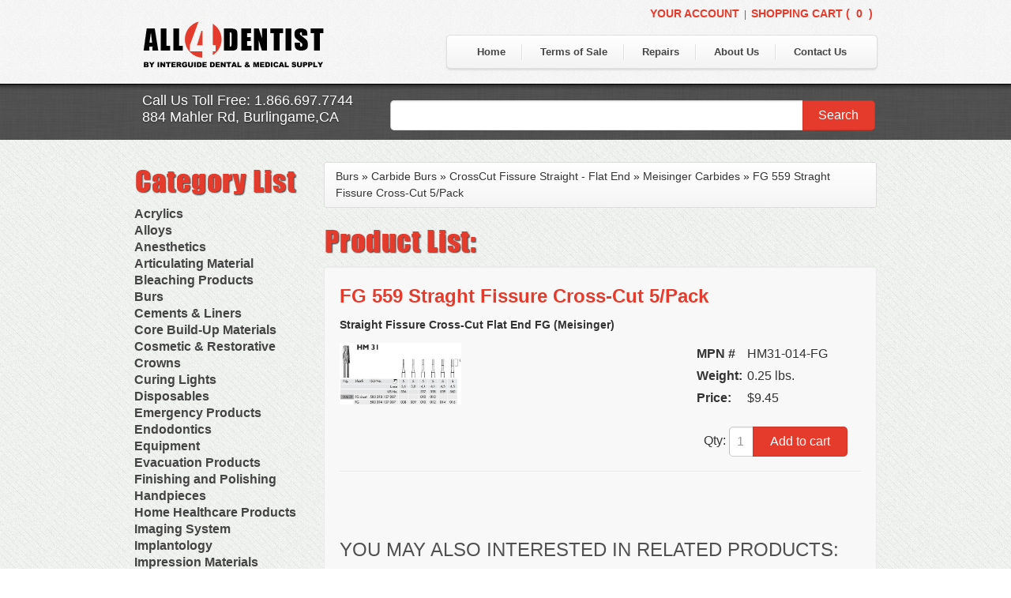

--- FILE ---
content_type: text/html; charset=UTF-8
request_url: https://www.allfordentist.com/fg-559-straght-fissure-cross-cut-5-pack-prd-9077.html
body_size: 134948
content:
<!DOCTYPE html>
<html lang="en">
<head>
<meta charset="utf-8">
<title>
FG 559 Straght Fissure Cross-Cut  5/Pack</title>
<meta name="description" content="Fg 559 Straght Fissure Cross Cut 5 Pack">
<meta name="author" content="">
<link rel="canonical" href="https://www.allfordentist.com/fg-559-straght-fissure-cross-cut-5-pack-prd-9077.html" />
<!-- Le HTML5 shim, for IE6-8 support of HTML elements -->
<!--[if lt IE 9]>
          <script src="http://html5shim.googlecode.com/svn/trunk/html5.js"></script>
        <![endif]-->

<!-- Le styles -->
<link href="/assets/css/bootstrap.css" rel="stylesheet">
<!--[if lt IE 7]><link rel="stylesheet" href="http://blueimp.github.com/cdn/css/bootstrap-ie6.min.css"><![endif]-->
<link rel="stylesheet" href="/css/bootstrap-image-gallery.min.css">
<style type="text/css">
body {
	padding-top: 60px;
	padding-bottom: 40px;
}
.sidebar-nav {
	padding: 9px 0;
}
</style>
<link rel="stylesheet" href="/assets/css/search.css" />
<link rel="stylesheet" href="/css/validationEngine.jquery.red.css" type="text/css" media="screen" title="no title" charset="utf-8" />

<!-- Le fav and touch icons -->
<link rel="shortcut icon" href="/images/favicon.ico">
<link rel="apple-touch-icon" href="/images/apple-touch-icon.png">
<link rel="apple-touch-icon" sizes="72x72" href="/images/apple-touch-icon-72x72.png">
<link rel="apple-touch-icon" sizes="114x114" href="/images/apple-touch-icon-114x114.png">
<link href="/other/css/style.css" rel="stylesheet">
<link rel="stylesheet" href="/css/prettyPhoto.css" type="text/css" media="screen" title="prettyPhoto main stylesheet" charset="utf-8" />
<link rel="stylesheet" href="/css/prettyLoader.css" type="text/css" media="screen" charset="utf-8" />
<style>
.carousel-inner {
	border: 1px solid rgba(0, 0, 0, 0.1);
	border-bottom-right-radius: 10px;
	border-top-right-radius: 10px;
	border-bottom-left-radius: 10px;
	border-top-left-radius: 10px;
	-moz-box-shadow: 0 0 10px rgba(0, 0, 0, 0.5);
	-webkit-box-shadow: 0 0 10px rgba(0, 0, 0, 0.5);
	box-shadow: 0 0 10px rgba(0, 0, 0, 0.5);
}
.sm-buy .buy_submit {
	background: #E53B2C;
	background: -moz-linear-gradient(center top, #E95C33 0%, #E53B2C 100%) repeat scroll 0 0 transparent;
	border: 1px solid rgba(0, 0, 0, 0.1);
	border-bottom-right-radius: 5px;
	border-top-right-radius: 5px;
	color: #FFFFFF;
	height: 2.375em;
	left: -4px;
	line-height: 2.25em;
	margin: 0;
	padding: 0 1em;
	position: relative;
	width: 120px;
}
.sm-buy input[type="text"] {
	border-color: rgba(0, 0, 0, 0.25) -moz-use-text-color rgba(0, 0, 0, 0.25) rgba(0, 0, 0, 0.25);
	border-left: 1px solid rgba(0, 0, 0, 0.25);
	border-radius: 5px 0 0 5px;
	border-style: solid none solid solid;
	border-width: 1px medium 1px 1px;
	font-size: 1em;
	height: 1.5em;
	line-height: 1.5em;
	margin-bottom: 0;
	padding: 0.375em 0 0.375em 0.55em;
	vertical-align: top;
	width: 20px;
}
 .sm-buy input:-moz-placeholder, form#search input:-moz-placeholder {
 color: rgba(0, 0, 0, 0.4);
}
.sm-buy input {
	color: rgba(0, 0, 0, 0.4);
	padding: 0.4em 0.5em;
	width: 100px;
}
.sm-search .search_submit {
	background: #E53B2C;
	background: -moz-linear-gradient(center top, #E95C33 0%, #E53B2C 100%) repeat scroll 0 0 transparent;
	border: 1px solid rgba(0, 0, 0, 0.1);
	border-bottom-right-radius: 5px;
	border-top-right-radius: 5px;
	color: #FFFFFF;
	height: 2.375em;
	left: 0px;
	line-height: 2.25em;
	margin: 0;
	padding: 0 1em;
	position: relative;
	width: 92px;
}
.sm-search input[type="text"] {
	border-color: rgba(0, 0, 0, 0.25) -moz-use-text-color rgba(0, 0, 0, 0.25) rgba(0, 0, 0, 0.25);
	border-left: 1px solid rgba(0, 0, 0, 0.25);
	border-radius: 5px 0 0 5px;
	border-style: solid none solid solid;
	border-width: 1px medium 1px 1px;
	font-size: 1em;
	height: 1.5em;
	margin-left: 4px;
	margin-right: -4px;
	line-height: 1.5em;
	margin-bottom: 0;
	padding: 0.375em 0 0.375em 0.55em;
	vertical-align: top;
	width: 512px;
}
 .sm-search input:-moz-placeholder, form#search input:-moz-placeholder {
 margin-left: 4px;
margin-right: -4px;
 color: rgba(0, 0, 0, 0.4);
}
form input[type="text"], form textarea {
	background-color: #FFFFFF;
	border: 1px solid rgba(0, 0, 0, 0.1);
	border-radius: 5px 5px 5px 5px;
	color: #333333;
	font-size: 1em;
	margin-bottom: 1em;
	outline: medium none;
	padding: 0.5em;
	width: 97%;
}
.sm-search input {
	color: rgba(0, 0, 0, 0.4);
	padding: 0.4em 0.5em;
	width: 298px;
}
 input:valid, textarea:valid {
}
input, textarea {
	-moz-transition: border-color 0.3s ease 0s;
}
body, input, textarea, button {
	color: #333333;
	font-size: 100%;
	line-height: 1.4em;
}
h5 a {
	color: #444444;
	font-weight: normal;
}
h5 a:visited {
	color: #444444;
}
h5 a:hover {
	color: #444444;
}
h2 {
	color: #E53B2C;
}
.modal {
	position:fixed;
	top:50%;
	/*left:35%;*/
	z-index:11000;
	width:auto;
	/*margin:0 auto !important;*/
	background-color:#ffffff;
	border:1px solid #999;
	border:1px solid rgba(0, 0, 0, 0.3);
*border:1px solid #999;
	-webkit-border-radius:6px;
	-moz-border-radius:6px;
	border-radius:6px;
	-webkit-box-shadow:0 3px 7px rgba(0, 0, 0, 0.3);
	-moz-box-shadow:0 3px 7px rgba(0, 0, 0, 0.3);
	box-shadow:0 3px 7px rgba(0, 0, 0, 0.3);
	-webkit-background-clip:padding-box;
	-moz-background-clip:padding-box;
	background-clip:padding-box;
}
.modal .close {
	margin-top:7px;
}
.modal1 {
	position:fixed;
	top:50%;
	left:35%;
	z-index:11000;
	width:960px;
	margin:-280px 0 0 -280px;
	background-color:#ffffff;
	border:1px solid #999;
	border:1px solid rgba(0, 0, 0, 0.3);
*border:1px solid #999;
	-webkit-border-radius:6px;
	-moz-border-radius:6px;
	border-radius:6px;
	-webkit-box-shadow:0 3px 7px rgba(0, 0, 0, 0.3);
	-moz-box-shadow:0 3px 7px rgba(0, 0, 0, 0.3);
	box-shadow:0 3px 7px rgba(0, 0, 0, 0.3);
	-webkit-background-clip:padding-box;
	-moz-background-clip:padding-box;
	background-clip:padding-box;
}
.modal1 .close {
	margin-top:7px;
}
.modal2 {
	position:fixed;
	top:50%;
	left:35%;
	z-index:11000;
	width:800px;
	margin:-360px 0 0 -220px;
	background-color:#ffffff;
	border:1px solid #999;
	border:1px solid rgba(0, 0, 0, 0.3);
*border:1px solid #999;
	-webkit-border-radius:6px;
	-moz-border-radius:6px;
	border-radius:6px;
	-webkit-box-shadow:0 3px 7px rgba(0, 0, 0, 0.3);
	-moz-box-shadow:0 3px 7px rgba(0, 0, 0, 0.3);
	box-shadow:0 3px 7px rgba(0, 0, 0, 0.3);
	-webkit-background-clip:padding-box;
	-moz-background-clip:padding-box;
	background-clip:padding-box;
}
.modal2 .close {
	margin-top:7px;
}
.modal3 {
	position:fixed;
	top:auto;
	left:35%;
	z-index:11000;
	width:800px;
	margin:0 0 0 -220px;
	background-color:#ffffff;
	border:1px solid #999;
	border:1px solid rgba(0, 0, 0, 0.3);
*border:1px solid #999;
	-webkit-border-radius:6px;
	-moz-border-radius:6px;
	border-radius:6px;
	-webkit-box-shadow:0 3px 7px rgba(0, 0, 0, 0.3);
	-moz-box-shadow:0 3px 7px rgba(0, 0, 0, 0.3);
	box-shadow:0 3px 7px rgba(0, 0, 0, 0.3);
	-webkit-background-clip:padding-box;
	-moz-background-clip:padding-box;
	background-clip:padding-box;
	overflow-y:auto;
}
.modal3 .close {
	margin-top:7px;
}
</style>
<script src="/assets/js/jquery.js"></script>
<script src="/assets/js/search.js"></script>
<script src="/assets/js/validate.js"></script>
<script src="/assets/js/jquery-validate.js"></script>
<script src="/assets/js/bootstrap-transition.js"></script>
<script src="/assets/js/bootstrap-alert.js"></script>
<script src="/assets/js/bootstrap-modal.js"></script>
<script src="/assets/js/bootstrap-dropdown.js"></script>
<script src="/assets/js/bootstrap-scrollspy.js"></script>
<script src="/assets/js/bootstrap-tab.js"></script>
<script src="/assets/js/bootstrap-tooltip.js"></script>
<script src="/assets/js/bootstrap-popover.js"></script>
<script src="/assets/js/bootstrap-button.js"></script>
<script src="/assets/js/bootstrap-collapse.js"></script>
<script src="/assets/js/bootstrap-carousel.js"></script>
<script src="/assets/js/bootstrap-typeahead.js"></script>
<script src="/js/jquery.prettyPhoto.js" type="text/javascript" charset="utf-8"></script>
<script src="/js/jquery.prettyLoader.js" type="text/javascript" charset="utf-8"></script>
<script src="/assets/js/load-image.min.js"></script>
<script src="/js/bootstrap-image-gallery.min.js"></script>
<script>
  
  // When the browser is ready...
  $(function() {
    // Setup form validation on the #register-form element
    $("#searchform").validate({
        // Specify the validation rules
        rules: {
            searchstr: "required"
        },
        // Specify the validation error messages
        messages: {
            searchstr: "Please enter your search keyword"
            },
        submitHandler: function(form) {
            form.submit();
        }
    });

  });
  
  </script>
<style>

#searchform label.error {
    color: red;
    display: inline-table;
    margin-top: -30px;
		margin-left: 6px;
    padding: 2px 5px;
    position: absolute;
    width: 200px;
}
#searchform input.error {
    border-color: red !important;
}
</style>
<script>
dataLayer = [];
</script>
</head>
<body id="quisition-body" class="home" >
<!-- Google Tag Manager -->
<noscript><iframe src="//www.googletagmanager.com/ns.html?id=GTM-NQGMV2"
height="0" width="0" style="display:none;visibility:hidden"></iframe></noscript>
<script>(function(w,d,s,l,i){w[l]=w[l]||[];w[l].push({'gtm.start':
new Date().getTime(),event:'gtm.js'});var f=d.getElementsByTagName(s)[0],
j=d.createElement(s),dl=l!='dataLayer'?'&l='+l:'';j.async=true;j.src=
'//www.googletagmanager.com/gtm.js?id='+i+dl;f.parentNode.insertBefore(j,f);
})(window,document,'script','dataLayer','GTM-NQGMV2');</script>
<!-- End Google Tag Manager -->
<div id="modal-gallery" class="modal modal-gallery hide">
 <div class="modal-header"> <a class="close" data-dismiss="modal">&times;</a>
  <h3 class="modal-title"></h3>
 </div>
 <div class="modal-body">
  <div class="modal-image"></div>
 </div>
 <div class="modal-footer"> <a class="btn btn-primary modal-next">Next <i class="icon-arrow-right icon-white"></i></a> <a class="btn btn-info modal-prev"><i class="icon-arrow-left icon-white"></i> Previous</a> <a class="btn btn-success modal-play modal-slideshow" data-slideshow="5000"><i class="icon-play icon-white"></i> Slideshow</a> </div>
</div>
<div id="panel"></div>
<div id="modal-authorization" class="modal hide"></div>
<div id="modal-viewbasket" class="modal1 hide"></div>
<div id="modal-userpanel" class="modal3 hide"></div>
<div class="wrapper">
<div id="tabhead">
 <div class="container">
  <h3 class="logo"> <a href="http://www.allfordentist.com" rel="nofollow"> <img alt="" src="/other/images/logo2.png"> </a></h3>
  <div class="row login">
      <a href="#" class="show-modal" id="authorization">Your Account</a>&nbsp;&nbsp;|&nbsp;&nbsp;<a href="#" class="show-modal1" id="viewbasket">Shopping  Cart (<span id="basket_qty" style="cursor:pointer;"><span id="basket"></span></span>)</a> 
<script>	
$("#basket").load("/ajax/get_basket.php");
</script>
     </div>
  <div id="right_tabs" style="align: right; right: 4px;">
   <div class="nav-left"></div>
   <ul class="main-nav">
    <li><a href="https://www.allfordentist.com">Home</a></li>
    <li><a href="https://www.allfordentist.com/terms.php">Terms of Sale</a></li>
    <li><a href="https://www.allfordentist.com/repairs.php">Repairs</a></li>
    <li><a href="https://www.allfordentist.com/about.php">About Us</a></li>
    <li class="last"><a href="https://www.allfordentist.com/contact.php">Contact Us</a></li>
   </ul>
   <div class="nav-right"></div>
  </div>
 </div>
</div>
<div id="body">
<div id="banner" style="height: 50px; padding-top: 20px;">
 <div class="container">
  <div class="row">
   <div class="span4">
    <div class="blurb">
     <p> Call Us Toll Free: 1.866.697.7744<br>
     	884 Mahler Rd, Burlingame,CA </p>
    </div>
   </div>
   <div class="span8">
    <div class="sm-search wp-search-form">
     <form id="searchform" action="/productsearch.php" method="GET" target="_top">
      <input type="text" style="margin-top: 0px; margin-left: 4px; margin-right: -4px;" id="searchstr" name="searchstr" >
      <button type="submit" class="search_submit"><span class="first-type">Search</span><span class="last-type"></span></button>
      <div id="suggestions" style="z-index: 9999;"> </div>
     </form>
    </div>
   </div>
  </div>
 </div>
</div>
<div class="container">
 <div class="row">
  <div class="span12"> <br>
  </div>
 </div>
</div>

                <div class="container">
                    <div class="row">
                        
                                                <div class="span3" style="height: 100%;">
                            <img src="/other/images/category.png">

                            <div id="accordion2" class="accordion">

                                                                    <div class = "accordion-group">
                                        <div class = "accordion-heading">
                                            <a href = "#cat_68" data-parent = "#accordion2" data-toggle = "collapse" class = "accordion-toggle">
                                                Acrylics                                            </a>
                                        </div>
                                        <div class = "accordion-body collapse" id = "cat_68" style = "height: 0px;">
                                            <div class = "accordion-inner">
                                                <h5>
                                                    														<a style="color: #444444;" href = "/acrylics/adjustment-abrasive-kit/products-935.html">Adjustment Abrasive Kit</a><br>
                                                        														<a style="color: #444444;" href = "/acrylics/chairside-reline-cartridge-system/products-1188.html">Chairside Reline Cartridge System</a><br>
                                                        														<a style="color: #444444;" href = "/acrylics/chairside-reline-powder-and-liquid/products-101.html">Chairside Reline Powder & Liquid</a><br>
                                                        														<a style="color: #444444;" href = "/acrylics/denture-accessories/products-350.html">Denture Accessories</a><br>
                                                        														<a style="color: #444444;" href = "/acrylics/denture-adhesives/products-1382.html">Denture Adhesives</a><br>
                                                        														<a style="color: #444444;" href = "/acrylics/denture-base-materials/products-349.html">Denture Base Materials</a><br>
                                                        														<a style="color: #444444;" href = "/acrylics/high-spot-indicators/products-2482.html">High Spot Indicators</a><br>
                                                        														<a style="color: #444444;" href = "/acrylics/miscellaneous/products-1395.html">Miscellaneous</a><br>
                                                        														<a style="color: #444444;" href = "/acrylics/orthodontic-resin/products-346.html">Orthodontic Resin</a><br>
                                                        														<a style="color: #444444;" href = "/acrylics/repair-material/products-1383.html">Repair Material</a><br>
                                                        														<a style="color: #444444;" href = "/acrylics/separating-film/products-352.html">Separating Film</a><br>
                                                        														<a style="color: #444444;" href = "/acrylics/temporary-crown-and-bridge-material/products-338.html">Temporary Crown and Bridge Material</a><br>
                                                        														<a style="color: #444444;" href = "/acrylics/tissue-conditioner/products-2496.html">Tissue Conditioner</a><br>
                                                        														<a style="color: #444444;" href = "/acrylics/tray-materials/products-342.html">Tray Materials</a><br>
                                                                                                        </h5>
                                            </div>
                                        </div>
                                    </div >
                                                                        <div class = "accordion-group">
                                        <div class = "accordion-heading">
                                            <a href = "#cat_69" data-parent = "#accordion2" data-toggle = "collapse" class = "accordion-toggle">
                                                Alloys                                            </a>
                                        </div>
                                        <div class = "accordion-body collapse" id = "cat_69" style = "height: 0px;">
                                            <div class = "accordion-inner">
                                                <h5>
                                                    														<a style="color: #444444;" href = "/alloys/alloybond/products-688.html">AlloyBond</a><br>
                                                        														<a style="color: #444444;" href = "/alloys/alloys-capsules/products-642.html">Alloys Capsules</a><br>
                                                        														<a style="color: #444444;" href = "/alloys/amalgam-accessories/products-1371.html">Amalgam Accessories</a><br>
                                                        														<a style="color: #444444;" href = "/alloys/amalgam-instruments/products-1958.html">Amalgam Instruments</a><br>
                                                        														<a style="color: #444444;" href = "/alloys/amalgam-separators/products-2495.html">Amalgam Separators</a><br>
                                                        														<a style="color: #444444;" href = "/alloys/amalgamators/products-368.html">Amalgamators</a><br>
                                                                                                        </h5>
                                            </div>
                                        </div>
                                    </div >
                                                                        <div class = "accordion-group">
                                        <div class = "accordion-heading">
                                            <a href = "#cat_70" data-parent = "#accordion2" data-toggle = "collapse" class = "accordion-toggle">
                                                Anesthetics                                            </a>
                                        </div>
                                        <div class = "accordion-body collapse" id = "cat_70" style = "height: 0px;">
                                            <div class = "accordion-inner">
                                                <h5>
                                                    														<a style="color: #444444;" href = "/anesthetics/anesthetic-accessories/products-1920.html">Anesthetic Accessories</a><br>
                                                        														<a style="color: #444444;" href = "/anesthetics/aspirating-syringes/products-1377.html">Aspirating Syringes</a><br>
                                                        														<a style="color: #444444;" href = "/anesthetics/dental-needles/products-371.html">Dental Needles</a><br>
                                                        														<a style="color: #444444;" href = "/anesthetics/medical-needles/products-3280.html">Medical Needles</a><br>
                                                        														<a style="color: #444444;" href = "/anesthetics/needle-free-injectors/products-797.html">Needle Free Injectors</a><br>
                                                        														<a style="color: #444444;" href = "/anesthetics/needlestick-protection/products-1015.html">Needlestick Protection</a><br>
                                                        														<a style="color: #444444;" href = "/anesthetics/syringe-warmers/products-1710.html">Syringe Warmers</a><br>
                                                        														<a style="color: #444444;" href = "/anesthetics/topical-anesthetics/products-369.html">Topical Anesthetics</a><br>
                                                                                                        </h5>
                                            </div>
                                        </div>
                                    </div >
                                                                        <div class = "accordion-group">
                                        <div class = "accordion-heading">
                                            <a href = "#cat_71" data-parent = "#accordion2" data-toggle = "collapse" class = "accordion-toggle">
                                                Articulating Material                                            </a>
                                        </div>
                                        <div class = "accordion-body collapse" id = "cat_71" style = "height: 0px;">
                                            <div class = "accordion-inner">
                                                <h5>
                                                    														<a style="color: #444444;" href = "/articulating-material/accessories/products-716.html">Accessories</a><br>
                                                        														<a style="color: #444444;" href = "/articulating-material/articular-film/products-285.html">Articular Film</a><br>
                                                        														<a style="color: #444444;" href = "/articulating-material/articulating-paper/products-277.html">Articulating Paper</a><br>
                                                        														<a style="color: #444444;" href = "/articulating-material/articulating-spray/products-2550.html">Articulating Spray</a><br>
                                                                                                        </h5>
                                            </div>
                                        </div>
                                    </div >
                                                                        <div class = "accordion-group">
                                        <div class = "accordion-heading">
                                            <a href = "#cat_1141" data-parent = "#accordion2" data-toggle = "collapse" class = "accordion-toggle">
                                                Bleaching Products                                            </a>
                                        </div>
                                        <div class = "accordion-body collapse" id = "cat_1141" style = "height: 0px;">
                                            <div class = "accordion-inner">
                                                <h5>
                                                    														<a style="color: #444444;" href = "/bleaching-products/bleaching-chairside/products-1232.html">Bleaching (Chairside)</a><br>
                                                        														<a style="color: #444444;" href = "/bleaching-products/bleaching-accessories/products-1143.html">Bleaching Accessories</a><br>
                                                        														<a style="color: #444444;" href = "/bleaching-products/bleaching-lights/products-2751.html">Bleaching Lights</a><br>
                                                        														<a style="color: #444444;" href = "/bleaching-products/isolation-dam/products-1398.html">Isolation Dam</a><br>
                                                        														<a style="color: #444444;" href = "/bleaching-products/nuradiance/products-3173.html">NuRadiance</a><br>
                                                        														<a style="color: #444444;" href = "/bleaching-products/take-home-bleach/products-1142.html">Take Home Bleach</a><br>
                                                                                                        </h5>
                                            </div>
                                        </div>
                                    </div >
                                                                        <div class = "accordion-group">
                                        <div class = "accordion-heading">
                                            <a href = "#cat_66" data-parent = "#accordion2" data-toggle = "collapse" class = "accordion-toggle">
                                                Burs                                            </a>
                                        </div>
                                        <div class = "accordion-body collapse" id = "cat_66" style = "height: 0px;">
                                            <div class = "accordion-inner">
                                                <h5>
                                                    														<a style="color: #444444;" href = "/burs/bur-blocks-and-accessories/products-1091.html">Bur Blocks & Accessories</a><br>
                                                        														<a style="color: #444444;" href = "/burs/carbide-burs/products-878.html">Carbide Burs</a><br>
                                                        														<a style="color: #444444;" href = "/burs/diamond-burs/products-1454.html">Diamond Burs</a><br>
                                                        														<a style="color: #444444;" href = "/burs/disposable-diamond-burs/products-2443.html">Disposable Diamond Burs</a><br>
                                                        														<a style="color: #444444;" href = "/burs/implant-burs/products-2863.html">Implant Burs</a><br>
                                                        														<a style="color: #444444;" href = "/burs/laboratory-carbide-cutters/products-915.html">Laboratory Carbide Cutters</a><br>
                                                        														<a style="color: #444444;" href = "/burs/laboratory-steel-burs-and-instruments/products-2094.html">Laboratory Steel Burs and Instruments</a><br>
                                                        														<a style="color: #444444;" href = "/burs/procedure-kits/products-1545.html">Procedure Kits</a><br>
                                                        														<a style="color: #444444;" href = "/burs/surgical-carbide-burs/products-2050.html">Surgical Carbide Burs</a><br>
                                                                                                        </h5>
                                            </div>
                                        </div>
                                    </div >
                                                                        <div class = "accordion-group">
                                        <div class = "accordion-heading">
                                            <a href = "#cat_420" data-parent = "#accordion2" data-toggle = "collapse" class = "accordion-toggle">
                                                Cements & Liners                                            </a>
                                        </div>
                                        <div class = "accordion-body collapse" id = "cat_420" style = "height: 0px;">
                                            <div class = "accordion-inner">
                                                <h5>
                                                    														<a style="color: #444444;" href = "/cements-and-liners/calcium-hydroxide-cavity-liners/products-427.html">Calcium Hydroxide Cavity Liners</a><br>
                                                        														<a style="color: #444444;" href = "/cements-and-liners/cavity-varnished/products-430.html">Cavity Varnished</a><br>
                                                        														<a style="color: #444444;" href = "/cements-and-liners/cement-accessories/products-1446.html">Cement Accessories</a><br>
                                                        														<a style="color: #444444;" href = "/cements-and-liners/cement-cleaners/products-432.html">Cement Cleaners</a><br>
                                                        														<a style="color: #444444;" href = "/cements-and-liners/desensitizers/products-538.html">Desensitizers</a><br>
                                                        														<a style="color: #444444;" href = "/cements-and-liners/glass-ionomer-cavity-liners/products-425.html">Glass Ionomer Cavity Liners</a><br>
                                                        														<a style="color: #444444;" href = "/cements-and-liners/glass-ionomer-luting-cement/products-423.html">Glass Ionomer Luting Cement</a><br>
                                                        														<a style="color: #444444;" href = "/cements-and-liners/permanent-zoe-cements/products-424.html">Permanent Zoe Cements</a><br>
                                                        														<a style="color: #444444;" href = "/cements-and-liners/polycarboxylate-cements/products-422.html">Polycarboxylate Cements</a><br>
                                                        														<a style="color: #444444;" href = "/cements-and-liners/resin-luting-cements/products-421.html">Resin Luting Cements</a><br>
                                                        														<a style="color: #444444;" href = "/cements-and-liners/surgical-cements/products-426.html">Surgical Cements</a><br>
                                                        														<a style="color: #444444;" href = "/cements-and-liners/temporary-crown-and-bridge-cements/products-429.html">Temporary Crown & Bridge Cements</a><br>
                                                        														<a style="color: #444444;" href = "/cements-and-liners/temporary-filing-materials/products-428.html">Temporary Filing Materials</a><br>
                                                        														<a style="color: #444444;" href = "/cements-and-liners/veneer-bonding-system/products-1220.html">Veneer Bonding System</a><br>
                                                        														<a style="color: #444444;" href = "/cements-and-liners/zinc-oxide-powder/products-2916.html">Zinc Oxide Powder</a><br>
                                                        														<a style="color: #444444;" href = "/cements-and-liners/zinc-phosphate-cements/products-1430.html">Zinc Phosphate Cements</a><br>
                                                                                                        </h5>
                                            </div>
                                        </div>
                                    </div >
                                                                        <div class = "accordion-group">
                                        <div class = "accordion-heading">
                                            <a href = "#cat_74" data-parent = "#accordion2" data-toggle = "collapse" class = "accordion-toggle">
                                                Core Build-Up Materials                                            </a>
                                        </div>
                                        <div class = "accordion-body collapse" id = "cat_74" style = "height: 0px;">
                                            <div class = "accordion-inner">
                                                <h5>
                                                    														<a style="color: #444444;" href = "/core-build-up-materials/core-forms/products-1391.html">Core Forms</a><br>
                                                        														<a style="color: #444444;" href = "/core-build-up-materials/dual-cure-material/products-1384.html">Dual-Cure Material</a><br>
                                                        														<a style="color: #444444;" href = "/core-build-up-materials/glass-ionomer-core-materials/products-435.html">Glass Ionomer Core Materials</a><br>
                                                        														<a style="color: #444444;" href = "/core-build-up-materials/light-cured-core-material/products-1233.html">Light-Cured Core Material</a><br>
                                                        														<a style="color: #444444;" href = "/core-build-up-materials/self-cure-material/products-434.html">Self-Cure Material</a><br>
                                                                                                        </h5>
                                            </div>
                                        </div>
                                    </div >
                                                                        <div class = "accordion-group">
                                        <div class = "accordion-heading">
                                            <a href = "#cat_436" data-parent = "#accordion2" data-toggle = "collapse" class = "accordion-toggle">
                                                Cosmetic & Restorative                                            </a>
                                        </div>
                                        <div class = "accordion-body collapse" id = "cat_436" style = "height: 0px;">
                                            <div class = "accordion-inner">
                                                <h5>
                                                    														<a style="color: #444444;" href = "/cosmetic-and-restorative/accessories/products-1399.html">Accessories</a><br>
                                                        														<a style="color: #444444;" href = "/cosmetic-and-restorative/bonding-agents/products-581.html">Bonding Agents</a><br>
                                                        														<a style="color: #444444;" href = "/cosmetic-and-restorative/composite-polishing/products-1029.html">Composite Polishing</a><br>
                                                        														<a style="color: #444444;" href = "/cosmetic-and-restorative/composite-warmer/products-3035.html">Composite Warmer</a><br>
                                                        														<a style="color: #444444;" href = "/cosmetic-and-restorative/dentin-conditioners/products-441.html">Dentin Conditioners</a><br>
                                                        														<a style="color: #444444;" href = "/cosmetic-and-restorative/etching-products/products-1415.html">Etching Products</a><br>
                                                        														<a style="color: #444444;" href = "/cosmetic-and-restorative/flowable-composite/products-1269.html">Flowable Composite</a><br>
                                                        														<a style="color: #444444;" href = "/cosmetic-and-restorative/glass-ionomer-restoratives/products-443.html">Glass Ionomer Restoratives</a><br>
                                                        														<a style="color: #444444;" href = "/cosmetic-and-restorative/light-cure-composites/products-671.html">Light-Cure Composites</a><br>
                                                        														<a style="color: #444444;" href = "/cosmetic-and-restorative/porcelain-bond-and-repair/products-455.html">Porcelain Bond & Repair</a><br>
                                                        														<a style="color: #444444;" href = "/cosmetic-and-restorative/primers/products-2692.html">Primers</a><br>
                                                        														<a style="color: #444444;" href = "/cosmetic-and-restorative/self-cure-composites/products-1416.html">Self-Cure Composites</a><br>
                                                        														<a style="color: #444444;" href = "/cosmetic-and-restorative/shade-guides/products-447.html">Shade Guides</a><br>
                                                                                                        </h5>
                                            </div>
                                        </div>
                                    </div >
                                                                        <div class = "accordion-group">
                                        <div class = "accordion-heading">
                                            <a href = "#cat_340" data-parent = "#accordion2" data-toggle = "collapse" class = "accordion-toggle">
                                                Crowns                                            </a>
                                        </div>
                                        <div class = "accordion-body collapse" id = "cat_340" style = "height: 0px;">
                                            <div class = "accordion-inner">
                                                <h5>
                                                    														<a style="color: #444444;" href = "/crowns/accessories/products-715.html">Accessories</a><br>
                                                        														<a style="color: #444444;" href = "/crowns/clear-crown-forms/products-2344.html">Clear Crown Forms</a><br>
                                                        														<a style="color: #444444;" href = "/crowns/crown-and-bridge-removers/products-1987.html">Crown & Bridge Removers</a><br>
                                                        														<a style="color: #444444;" href = "/crowns/organizers-and-storage/products-3322.html">Organizers and Storage</a><br>
                                                        														<a style="color: #444444;" href = "/crowns/permanent-crowns/products-549.html">Permanent Crowns</a><br>
                                                        														<a style="color: #444444;" href = "/crowns/shells-and-bands/products-1381.html">Shells & Bands</a><br>
                                                        														<a style="color: #444444;" href = "/crowns/space-maintainer-crowns-and-bands/products-2224.html">Space Maintainer Crowns and Bands</a><br>
                                                        														<a style="color: #444444;" href = "/crowns/temporary-crowns/products-341.html">Temporary Crowns</a><br>
                                                                                                        </h5>
                                            </div>
                                        </div>
                                    </div >
                                                                        <div class = "accordion-group">
                                        <div class = "accordion-heading">
                                            <a href = "#cat_1356" data-parent = "#accordion2" data-toggle = "collapse" class = "accordion-toggle">
                                                Curing Lights                                            </a>
                                        </div>
                                        <div class = "accordion-body collapse" id = "cat_1356" style = "height: 0px;">
                                            <div class = "accordion-inner">
                                                <h5>
                                                    														<a style="color: #444444;" href = "/curing-lights/bleaching-light/products-1362.html">Bleaching Light</a><br>
                                                        														<a style="color: #444444;" href = "/curing-lights/curing-light-accessories/products-1359.html">Curing Light Accessories</a><br>
                                                        														<a style="color: #444444;" href = "/curing-lights/led-curing-lights/products-1357.html">LED Curing Lights</a><br>
                                                        														<a style="color: #444444;" href = "/curing-lights/light-cure-halogen-units/products-1360.html">Light Cure Halogen Units</a><br>
                                                        														<a style="color: #444444;" href = "/curing-lights/plasma-arc-curing-lights/products-1361.html">Plasma Arc Curing Lights</a><br>
                                                                                                        </h5>
                                            </div>
                                        </div>
                                    </div >
                                                                        <div class = "accordion-group">
                                        <div class = "accordion-heading">
                                            <a href = "#cat_77" data-parent = "#accordion2" data-toggle = "collapse" class = "accordion-toggle">
                                                Disposables                                            </a>
                                        </div>
                                        <div class = "accordion-body collapse" id = "cat_77" style = "height: 0px;">
                                            <div class = "accordion-inner">
                                                <h5>
                                                    														<a style="color: #444444;" href = "/disposables/bed-protection/products-3277.html">Bed Protection</a><br>
                                                        														<a style="color: #444444;" href = "/disposables/cotton-products/products-550.html">Cotton Products</a><br>
                                                        														<a style="color: #444444;" href = "/disposables/cups/products-945.html">Cups</a><br>
                                                        														<a style="color: #444444;" href = "/disposables/disposables-organizers/products-2066.html">Disposables Organizers</a><br>
                                                        														<a style="color: #444444;" href = "/disposables/headrest-covers/products-559.html">Headrest Covers</a><br>
                                                        														<a style="color: #444444;" href = "/disposables/isolation/products-3323.html">Isolation</a><br>
                                                        														<a style="color: #444444;" href = "/disposables/patient-bibs-and-accessories/products-554.html">Patient Bibs & Accessories</a><br>
                                                        														<a style="color: #444444;" href = "/disposables/pre-moistened-patient-wipes/products-2518.html">Pre-Moistened Patient Wipes</a><br>
                                                        														<a style="color: #444444;" href = "/disposables/saliva-absorbants/products-566.html">Saliva Absorbants</a><br>
                                                        														<a style="color: #444444;" href = "/disposables/sponges/products-555.html">Sponges</a><br>
                                                        														<a style="color: #444444;" href = "/disposables/therapeutic-packs/products-568.html">Therapeutic Packs</a><br>
                                                        														<a style="color: #444444;" href = "/disposables/tongue-depressors/products-565.html">Tongue Depressors</a><br>
                                                        														<a style="color: #444444;" href = "/disposables/tray-covers/products-569.html">Tray Covers</a><br>
                                                                                                        </h5>
                                            </div>
                                        </div>
                                    </div >
                                                                        <div class = "accordion-group">
                                        <div class = "accordion-heading">
                                            <a href = "#cat_891" data-parent = "#accordion2" data-toggle = "collapse" class = "accordion-toggle">
                                                Emergency Products                                            </a>
                                        </div>
                                        <div class = "accordion-body collapse" id = "cat_891" style = "height: 0px;">
                                            <div class = "accordion-inner">
                                                <h5>
                                                    														<a style="color: #444444;" href = "/emergency-products/accessories-for-portable-oxygen-units/products-1322.html">Accessories for Portable Oxygen Units</a><br>
                                                        														<a style="color: #444444;" href = "/emergency-products/oxygen-system/products-893.html">Oxygen System</a><br>
                                                        														<a style="color: #444444;" href = "/emergency-products/portable-oxygen-units/products-892.html">Portable Oxygen Units</a><br>
                                                                                                        </h5>
                                            </div>
                                        </div>
                                    </div >
                                                                        <div class = "accordion-group">
                                        <div class = "accordion-heading">
                                            <a href = "#cat_654" data-parent = "#accordion2" data-toggle = "collapse" class = "accordion-toggle">
                                                Endodontics                                            </a>
                                        </div>
                                        <div class = "accordion-body collapse" id = "cat_654" style = "height: 0px;">
                                            <div class = "accordion-inner">
                                                <h5>
                                                    														<a style="color: #444444;" href = "/endodontics/absorbent-paper-point/products-1062.html">Absorbent Paper Point</a><br>
                                                        														<a style="color: #444444;" href = "/endodontics/apex-locators/products-1035.html">Apex Locators</a><br>
                                                        														<a style="color: #444444;" href = "/endodontics/calcium-hydroxide-points/products-1451.html">Calcium Hydroxide Points</a><br>
                                                        														<a style="color: #444444;" href = "/endodontics/chelating-agents-edta/products-1393.html">Chelating Agents (Edta)</a><br>
                                                        														<a style="color: #444444;" href = "/endodontics/endo-aspirator-tips/products-1755.html">Endo Aspirator Tips</a><br>
                                                        														<a style="color: #444444;" href = "/endodontics/endo-blocks-and-ruler/products-1147.html">Endo Blocks & Ruler</a><br>
                                                        														<a style="color: #444444;" href = "/endodontics/endo-inlays/products-2452.html">Endo Inlays</a><br>
                                                        														<a style="color: #444444;" href = "/endodontics/endo-medicaments/products-2915.html">Endo Medicaments</a><br>
                                                        														<a style="color: #444444;" href = "/endodontics/endodontic-accessories/products-1686.html">Endodontic Accessories</a><br>
                                                        														<a style="color: #444444;" href = "/endodontics/endodontic-burs/products-2205.html">Endodontic Burs</a><br>
                                                        														<a style="color: #444444;" href = "/endodontics/endodontic-handpieces/products-983.html">Endodontic Handpieces</a><br>
                                                        														<a style="color: #444444;" href = "/endodontics/endodontic-instrument/products-656.html">Endodontic Instrument</a><br>
                                                        														<a style="color: #444444;" href = "/endodontics/endodontic-micromotors/products-1036.html">Endodontic Micromotors</a><br>
                                                        														<a style="color: #444444;" href = "/endodontics/endodontic-organizers/products-1605.html">Endodontic Organizers</a><br>
                                                        														<a style="color: #444444;" href = "/endodontics/endodontic-sonic-instruments/products-1429.html">Endodontic Sonic Instruments</a><br>
                                                        														<a style="color: #444444;" href = "/endodontics/engine-files-ra/products-1421.html">Engine Files RA</a><br>
                                                        														<a style="color: #444444;" href = "/endodontics/gutta-percha-points/products-1063.html">Gutta Percha Points</a><br>
                                                        														<a style="color: #444444;" href = "/endodontics/hand-files/products-1061.html">Hand Files</a><br>
                                                        														<a style="color: #444444;" href = "/endodontics/irrigating-needles-and-tips/products-1733.html">Irrigating Needles & Tips</a><br>
                                                        														<a style="color: #444444;" href = "/endodontics/irrigating-syringes/products-1038.html">Irrigating Syringes</a><br>
                                                        														<a style="color: #444444;" href = "/endodontics/irrigation-systems/products-699.html">Irrigation Systems</a><br>
                                                        														<a style="color: #444444;" href = "/endodontics/niti-rotary-files/products-1423.html">NiTi Rotary Files</a><br>
                                                        														<a style="color: #444444;" href = "/endodontics/obturation/products-1453.html">Obturation</a><br>
                                                        														<a style="color: #444444;" href = "/endodontics/root-canal-sealers/products-657.html">Root Canal Sealers</a><br>
                                                                                                        </h5>
                                            </div>
                                        </div>
                                    </div >
                                                                        <div class = "accordion-group">
                                        <div class = "accordion-heading">
                                            <a href = "#cat_79" data-parent = "#accordion2" data-toggle = "collapse" class = "accordion-toggle">
                                                Equipment                                            </a>
                                        </div>
                                        <div class = "accordion-body collapse" id = "cat_79" style = "height: 0px;">
                                            <div class = "accordion-inner">
                                                <h5>
                                                    														<a style="color: #444444;" href = "/equipment/abrasive-system/products-662.html">Abrasive System</a><br>
                                                        														<a style="color: #444444;" href = "/equipment/air-compressor/products-148.html">Air Compressor</a><br>
                                                        														<a style="color: #444444;" href = "/equipment/beneath-shelf-systems/products-1326.html">Beneath Shelf Systems</a><br>
                                                        														<a style="color: #444444;" href = "/equipment/cart-system/products-668.html">Cart System</a><br>
                                                        														<a style="color: #444444;" href = "/equipment/chairs/products-997.html">Chairs</a><br>
                                                        														<a style="color: #444444;" href = "/equipment/cuspidors/products-670.html">Cuspidors</a><br>
                                                        														<a style="color: #444444;" href = "/equipment/delivery-system/products-1324.html">Delivery System</a><br>
                                                        														<a style="color: #444444;" href = "/equipment/delivery-systems/products-1327.html">Delivery Systems</a><br>
                                                        														<a style="color: #444444;" href = "/equipment/economy-air-systems/products-711.html">Economy Air Systems</a><br>
                                                        														<a style="color: #444444;" href = "/equipment/folding-arms-brackets/products-1346.html">Folding Arms/Brackets</a><br>
                                                        														<a style="color: #444444;" href = "/equipment/folding-vacuum-arm-system/products-1342.html">Folding Vacuum Arm System</a><br>
                                                        														<a style="color: #444444;" href = "/equipment/handpiece-control-heads/products-1329.html">Handpiece Control Heads</a><br>
                                                        														<a style="color: #444444;" href = "/equipment/imaging-products-and-accessories/products-939.html">Imaging Products & Accessories</a><br>
                                                        														<a style="color: #444444;" href = "/equipment/instrument-washer/products-1898.html">Instrument Washer</a><br>
                                                        														<a style="color: #444444;" href = "/equipment/light-accessories/products-1431.html">Light Accessories</a><br>
                                                        														<a style="color: #444444;" href = "/equipment/mechanical-room-accessories/products-2529.html">Mechanical Room Accessories</a><br>
                                                        														<a style="color: #444444;" href = "/equipment/mobile-cabinet-systems/products-687.html">Mobile Cabinet Systems</a><br>
                                                        														<a style="color: #444444;" href = "/equipment/mounts-bushings/products-1345.html">Mounts/Bushings</a><br>
                                                        														<a style="color: #444444;" href = "/equipment/operatory-lights/products-666.html">Operatory Lights</a><br>
                                                        														<a style="color: #444444;" href = "/equipment/operatory-packages/products-664.html">Operatory Packages</a><br>
                                                        														<a style="color: #444444;" href = "/equipment/over-the-patient-systems/products-667.html">Over The Patient Systems</a><br>
                                                        														<a style="color: #444444;" href = "/equipment/panel-mount-handpiece-controls/products-1341.html">Panel Mount Handpiece Controls</a><br>
                                                        														<a style="color: #444444;" href = "/equipment/portable-dental-unit/products-702.html">Portable Dental Unit</a><br>
                                                        														<a style="color: #444444;" href = "/equipment/post-mount-tray-tables/products-2427.html">Post Mount Tray Tables</a><br>
                                                        														<a style="color: #444444;" href = "/equipment/stellar-cabinets/products-1266.html">Stellar Cabinets</a><br>
                                                        														<a style="color: #444444;" href = "/equipment/stellar-delivery-console/products-1353.html">Stellar Delivery Console</a><br>
                                                        														<a style="color: #444444;" href = "/equipment/sterilizers/products-800.html">Sterilizers</a><br>
                                                        														<a style="color: #444444;" href = "/equipment/stools/products-998.html">Stools</a><br>
                                                        														<a style="color: #444444;" href = "/equipment/telescoping-folding-arms/products-669.html">Telescoping/Folding Arms</a><br>
                                                        														<a style="color: #444444;" href = "/equipment/ultrasonic-cleaners/products-207.html">Ultrasonic Cleaners</a><br>
                                                        														<a style="color: #444444;" href = "/equipment/vacuum-pumps/products-1039.html">Vacuum Pumps</a><br>
                                                        														<a style="color: #444444;" href = "/equipment/water-distillers-and-purifiers/products-784.html">Water Distillers & Purifiers</a><br>
                                                        														<a style="color: #444444;" href = "/equipment/water-system/products-785.html">Water System</a><br>
                                                        														<a style="color: #444444;" href = "/equipment/x-ray-processing-machine/products-220.html">X-Ray Processing Machine</a><br>
                                                                                                        </h5>
                                            </div>
                                        </div>
                                    </div >
                                                                        <div class = "accordion-group">
                                        <div class = "accordion-heading">
                                            <a href = "#cat_98" data-parent = "#accordion2" data-toggle = "collapse" class = "accordion-toggle">
                                                Evacuation Products                                            </a>
                                        </div>
                                        <div class = "accordion-body collapse" id = "cat_98" style = "height: 0px;">
                                            <div class = "accordion-inner">
                                                <h5>
                                                    														<a style="color: #444444;" href = "/evacuation-products/3-way-syringe-and-parts/products-1364.html">3-Way Syringe & Parts</a><br>
                                                        														<a style="color: #444444;" href = "/evacuation-products/autoclavable-oral-evacuators/products-1747.html">Autoclavable Oral Evacuators</a><br>
                                                        														<a style="color: #444444;" href = "/evacuation-products/disposable-evacuation-tips/products-1032.html">Disposable Evacuation Tips</a><br>
                                                        														<a style="color: #444444;" href = "/evacuation-products/disposable-vacuum-screens/products-562.html">Disposable Vacuum Screens</a><br>
                                                        														<a style="color: #444444;" href = "/evacuation-products/evacuation-system-cleaners/products-589.html">Evacuation System Cleaners</a><br>
                                                        														<a style="color: #444444;" href = "/evacuation-products/mirror-suction/products-1743.html">Mirror Suction</a><br>
                                                        														<a style="color: #444444;" href = "/evacuation-products/parts-for-saliva-ejector-and-hve/products-1365.html">Parts for Saliva Ejector & HVE</a><br>
                                                        														<a style="color: #444444;" href = "/evacuation-products/saliva-ejectors/products-556.html">Saliva Ejectors</a><br>
                                                        														<a style="color: #444444;" href = "/evacuation-products/surgical-aspirator-tips/products-617.html">Surgical Aspirator Tips</a><br>
                                                        														<a style="color: #444444;" href = "/evacuation-products/vacuum-components/products-2269.html">Vacuum Components</a><br>
                                                                                                        </h5>
                                            </div>
                                        </div>
                                    </div >
                                                                        <div class = "accordion-group">
                                        <div class = "accordion-heading">
                                            <a href = "#cat_96" data-parent = "#accordion2" data-toggle = "collapse" class = "accordion-toggle">
                                                Finishing and Polishing                                            </a>
                                        </div>
                                        <div class = "accordion-body collapse" id = "cat_96" style = "height: 0px;">
                                            <div class = "accordion-inner">
                                                <h5>
                                                    														<a style="color: #444444;" href = "/finishing-and-polishing/abrasive-stones/products-673.html">Abrasive Stones</a><br>
                                                        														<a style="color: #444444;" href = "/finishing-and-polishing/composite-finishing/products-1037.html">Composite Finishing</a><br>
                                                        														<a style="color: #444444;" href = "/finishing-and-polishing/finishing-and-polishing-strips/products-1868.html">Finishing & Polishing Strips</a><br>
                                                        														<a style="color: #444444;" href = "/finishing-and-polishing/interproximal-separators/products-2981.html">Interproximal Separators</a><br>
                                                        														<a style="color: #444444;" href = "/finishing-and-polishing/liquid-polishing/products-769.html">Liquid Polishing</a><br>
                                                        														<a style="color: #444444;" href = "/finishing-and-polishing/masking-lacquer/products-767.html">Masking Lacquer</a><br>
                                                        														<a style="color: #444444;" href = "/finishing-and-polishing/silicon-and-rubber-polishers/products-766.html">Silicon and Rubber Polishers</a><br>
                                                                                                        </h5>
                                            </div>
                                        </div>
                                    </div >
                                                                        <div class = "accordion-group">
                                        <div class = "accordion-heading">
                                            <a href = "#cat_82" data-parent = "#accordion2" data-toggle = "collapse" class = "accordion-toggle">
                                                Handpieces                                            </a>
                                        </div>
                                        <div class = "accordion-body collapse" id = "cat_82" style = "height: 0px;">
                                            <div class = "accordion-inner">
                                                <h5>
                                                    														<a style="color: #444444;" href = "/handpieces/accessories-and-parts/products-859.html">Accessories & Parts</a><br>
                                                        														<a style="color: #444444;" href = "/handpieces/air-free-high-speed-handpieces/products-3298.html">Air Free High Speed Handpieces</a><br>
                                                        														<a style="color: #444444;" href = "/handpieces/automatic-cleaner-and-lubricator-system/products-942.html">Automatic Cleaner & Lubricator System</a><br>
                                                        														<a style="color: #444444;" href = "/handpieces/disposable-handpiece-systems/products-3291.html">Disposable Handpiece Systems</a><br>
                                                        														<a style="color: #444444;" href = "/handpieces/electric-handpiece-systems/products-1325.html">Electric Handpiece Systems</a><br>
                                                        														<a style="color: #444444;" href = "/handpieces/fiber-optic-replacement-bulbs/products-2789.html">Fiber Optic Replacement Bulbs</a><br>
                                                        														<a style="color: #444444;" href = "/handpieces/fiber-optics-and-light-source-system/products-809.html">Fiber Optics & Light Source System</a><br>
                                                        														<a style="color: #444444;" href = "/handpieces/high-speed-fiber-optic/products-953.html">High Speed / Fiber Optic</a><br>
                                                        														<a style="color: #444444;" href = "/handpieces/high-speed-non-fiber-optic/products-955.html">High Speed / Non Fiber Optic</a><br>
                                                        														<a style="color: #444444;" href = "/handpieces/high-speed-surgical/products-974.html">High Speed / Surgical</a><br>
                                                        														<a style="color: #444444;" href = "/handpieces/low-speed-surgical/products-977.html">Low Speed /Surgical</a><br>
                                                        														<a style="color: #444444;" href = "/handpieces/low-speed-surgical-electric-motors/products-970.html">Low Speed /Surgical Electric Motors</a><br>
                                                        														<a style="color: #444444;" href = "/handpieces/low-speed-handpieces-and-parts/products-987.html">Low Speed Handpieces and Parts</a><br>
                                                        														<a style="color: #444444;" href = "/handpieces/lubricant/products-698.html">Lubricant</a><br>
                                                        														<a style="color: #444444;" href = "/handpieces/replacement-turbines/products-812.html">Replacement Turbines</a><br>
                                                        														<a style="color: #444444;" href = "/handpieces/swivel-couplers/products-1549.html">Swivel Couplers</a><br>
                                                                                                        </h5>
                                            </div>
                                        </div>
                                    </div >
                                                                        <div class = "accordion-group">
                                        <div class = "accordion-heading">
                                            <a href = "#cat_1158" data-parent = "#accordion2" data-toggle = "collapse" class = "accordion-toggle">
                                                Home Healthcare Products                                            </a>
                                        </div>
                                        <div class = "accordion-body collapse" id = "cat_1158" style = "height: 0px;">
                                            <div class = "accordion-inner">
                                                <h5>
                                                    														<a style="color: #444444;" href = "/home-healthcare-products/wheelchairs/products-1159.html">Wheelchairs</a><br>
                                                                                                        </h5>
                                            </div>
                                        </div>
                                    </div >
                                                                        <div class = "accordion-group">
                                        <div class = "accordion-heading">
                                            <a href = "#cat_1057" data-parent = "#accordion2" data-toggle = "collapse" class = "accordion-toggle">
                                                Imaging System                                            </a>
                                        </div>
                                        <div class = "accordion-body collapse" id = "cat_1057" style = "height: 0px;">
                                            <div class = "accordion-inner">
                                                <h5>
                                                    														<a style="color: #444444;" href = "/imaging-system/intraoral-cameras/products-1058.html">Intraoral Cameras</a><br>
                                                                                                        </h5>
                                            </div>
                                        </div>
                                    </div >
                                                                        <div class = "accordion-group">
                                        <div class = "accordion-heading">
                                            <a href = "#cat_1072" data-parent = "#accordion2" data-toggle = "collapse" class = "accordion-toggle">
                                                Implantology                                            </a>
                                        </div>
                                        <div class = "accordion-body collapse" id = "cat_1072" style = "height: 0px;">
                                            <div class = "accordion-inner">
                                                <h5>
                                                    														<a style="color: #444444;" href = "/implantology/bone-management/products-1287.html">Bone Management</a><br>
                                                        														<a style="color: #444444;" href = "/implantology/implant-equipment/products-2110.html">Implant Equipment</a><br>
                                                        														<a style="color: #444444;" href = "/implantology/implant-impression-material/products-1288.html">Implant Impression Material</a><br>
                                                        														<a style="color: #444444;" href = "/implantology/implant-instruments/products-2141.html">Implant Instruments</a><br>
                                                        														<a style="color: #444444;" href = "/implantology/implant-miscellaneous/products-2311.html">Implant Miscellaneous</a><br>
                                                                                                        </h5>
                                            </div>
                                        </div>
                                    </div >
                                                                        <div class = "accordion-group">
                                        <div class = "accordion-heading">
                                            <a href = "#cat_595" data-parent = "#accordion2" data-toggle = "collapse" class = "accordion-toggle">
                                                Impression Materials                                            </a>
                                        </div>
                                        <div class = "accordion-body collapse" id = "cat_595" style = "height: 0px;">
                                            <div class = "accordion-inner">
                                                <h5>
                                                    														<a style="color: #444444;" href = "/impression-materials/alginates-and-accessories/products-644.html">Alginates & Accessories</a><br>
                                                        														<a style="color: #444444;" href = "/impression-materials/bite-registration/products-1184.html">Bite Registration</a><br>
                                                        														<a style="color: #444444;" href = "/impression-materials/impression-accessories/products-645.html">Impression Accessories</a><br>
                                                        														<a style="color: #444444;" href = "/impression-materials/impression-compounds/products-2659.html">Impression Compounds</a><br>
                                                        														<a style="color: #444444;" href = "/impression-materials/impression-organizers/products-2903.html">Impression Organizers</a><br>
                                                        														<a style="color: #444444;" href = "/impression-materials/impression-trays/products-601.html">Impression Trays</a><br>
                                                        														<a style="color: #444444;" href = "/impression-materials/mixing-bowls/products-602.html">Mixing Bowls</a><br>
                                                        														<a style="color: #444444;" href = "/impression-materials/poly-vinyl-impression-material/products-877.html">Poly Vinyl Impression Material</a><br>
                                                        														<a style="color: #444444;" href = "/impression-materials/silicone-impression-materials-for-dentistry/products-1190.html">Silicone Impression Materials for Dentistry</a><br>
                                                        														<a style="color: #444444;" href = "/impression-materials/silicone-impression-materials-for-laboratory/products-1299.html">Silicone Impression Materials for Laboratory</a><br>
                                                        														<a style="color: #444444;" href = "/impression-materials/zoe-impression-materials/products-1410.html">Zoe Impression Materials</a><br>
                                                                                                        </h5>
                                            </div>
                                        </div>
                                    </div >
                                                                        <div class = "accordion-group">
                                        <div class = "accordion-heading">
                                            <a href = "#cat_85" data-parent = "#accordion2" data-toggle = "collapse" class = "accordion-toggle">
                                                Infection Control                                            </a>
                                        </div>
                                        <div class = "accordion-body collapse" id = "cat_85" style = "height: 0px;">
                                            <div class = "accordion-inner">
                                                <h5>
                                                    														<a style="color: #444444;" href = "/infection-control/accessories/products-1294.html">Accessories</a><br>
                                                        														<a style="color: #444444;" href = "/infection-control/alcohol/products-2716.html">Alcohol</a><br>
                                                        														<a style="color: #444444;" href = "/infection-control/autoclave-tape-and-label/products-1789.html">Autoclave Tape and Label</a><br>
                                                        														<a style="color: #444444;" href = "/infection-control/barrier-product/products-621.html">Barrier Product</a><br>
                                                        														<a style="color: #444444;" href = "/infection-control/biological-monitoring-system/products-2797.html">Biological Monitoring System</a><br>
                                                        														<a style="color: #444444;" href = "/infection-control/cleaning-and-hygiene-for-hands/products-1291.html">Cleaning & Hygiene for Hands</a><br>
                                                        														<a style="color: #444444;" href = "/infection-control/disinfectants-and-pre-soaks/products-1009.html">Disinfectants and Pre-Soaks</a><br>
                                                        														<a style="color: #444444;" href = "/infection-control/disposable/products-553.html">Disposable</a><br>
                                                        														<a style="color: #444444;" href = "/infection-control/face-shields/products-1207.html">Face Shields</a><br>
                                                        														<a style="color: #444444;" href = "/infection-control/germicide-trays/products-1663.html">Germicide Trays</a><br>
                                                        														<a style="color: #444444;" href = "/infection-control/gloves/products-551.html">Gloves</a><br>
                                                        														<a style="color: #444444;" href = "/infection-control/masks/products-552.html">Masks</a><br>
                                                        														<a style="color: #444444;" href = "/infection-control/nylon-tubing/products-1788.html">Nylon Tubing</a><br>
                                                        														<a style="color: #444444;" href = "/infection-control/safety-glasses/products-596.html">Safety Glasses</a><br>
                                                        														<a style="color: #444444;" href = "/infection-control/sterilization-pouches/products-243.html">Sterilization Pouches</a><br>
                                                        														<a style="color: #444444;" href = "/infection-control/sterilization-wraps/products-611.html">Sterilization Wraps</a><br>
                                                        														<a style="color: #444444;" href = "/infection-control/sterilizing-instruments/products-2943.html">Sterilizing Instruments</a><br>
                                                        														<a style="color: #444444;" href = "/infection-control/surface-cleaners-and-disinfectants/products-623.html">Surface Cleaners & Disinfectants</a><br>
                                                                                                        </h5>
                                            </div>
                                        </div>
                                    </div >
                                                                        <div class = "accordion-group">
                                        <div class = "accordion-heading">
                                            <a href = "#cat_87" data-parent = "#accordion2" data-toggle = "collapse" class = "accordion-toggle">
                                                Instruments                                            </a>
                                        </div>
                                        <div class = "accordion-body collapse" id = "cat_87" style = "height: 0px;">
                                            <div class = "accordion-inner">
                                                <h5>
                                                    														<a style="color: #444444;" href = "/instruments/diagnostic-instrument/products-1092.html">Diagnostic Instrument</a><br>
                                                        														<a style="color: #444444;" href = "/instruments/endodontic-instrument/products-1097.html">Endodontic Instrument</a><br>
                                                        														<a style="color: #444444;" href = "/instruments/instrument-care/products-1812.html">Instrument Care</a><br>
                                                        														<a style="color: #444444;" href = "/instruments/instruments-cassetes/products-2150.html">Instruments Cassetes</a><br>
                                                        														<a style="color: #444444;" href = "/instruments/kits/products-2936.html">Kits</a><br>
                                                        														<a style="color: #444444;" href = "/instruments/orthodontics-instruments/products-1070.html">Orthodontics Instruments</a><br>
                                                        														<a style="color: #444444;" href = "/instruments/periodontal-instruments/products-1100.html">Periodontal Instruments</a><br>
                                                        														<a style="color: #444444;" href = "/instruments/procedure-set-up-trays/products-575.html">Procedure Set Up Trays</a><br>
                                                        														<a style="color: #444444;" href = "/instruments/restorative-instrument/products-1116.html">Restorative Instrument</a><br>
                                                        														<a style="color: #444444;" href = "/instruments/sharpening-system/products-843.html">Sharpening System</a><br>
                                                        														<a style="color: #444444;" href = "/instruments/surgical-instrument/products-1131.html">Surgical Instrument</a><br>
                                                                                                        </h5>
                                            </div>
                                        </div>
                                    </div >
                                                                        <div class = "accordion-group">
                                        <div class = "accordion-heading">
                                            <a href = "#cat_90" data-parent = "#accordion2" data-toggle = "collapse" class = "accordion-toggle">
                                                Laboratory                                            </a>
                                        </div>
                                        <div class = "accordion-body collapse" id = "cat_90" style = "height: 0px;">
                                            <div class = "accordion-inner">
                                                <h5>
                                                    														<a style="color: #444444;" href = "/laboratory/alloy/products-743.html">Alloy</a><br>
                                                        														<a style="color: #444444;" href = "/laboratory/articulating-material/products-592.html">Articulating Material</a><br>
                                                        														<a style="color: #444444;" href = "/laboratory/blasters/products-744.html">Blasters</a><br>
                                                        														<a style="color: #444444;" href = "/laboratory/brushes/products-672.html">Brushes</a><br>
                                                        														<a style="color: #444444;" href = "/laboratory/buffs/products-2324.html">Buffs</a><br>
                                                        														<a style="color: #444444;" href = "/laboratory/burs/products-2639.html">Burs</a><br>
                                                        														<a style="color: #444444;" href = "/laboratory/die-materials/products-2280.html">Die Materials</a><br>
                                                        														<a style="color: #444444;" href = "/laboratory/duplicating-products/products-745.html">Duplicating Products</a><br>
                                                        														<a style="color: #444444;" href = "/laboratory/equipment/products-718.html">Equipment</a><br>
                                                        														<a style="color: #444444;" href = "/laboratory/felt-wheels-muslin-linen-and-felts/products-764.html">Felt Wheels, Muslin, Linen & Felts</a><br>
                                                        														<a style="color: #444444;" href = "/laboratory/gypsums-products/products-653.html">Gypsums Products</a><br>
                                                        														<a style="color: #444444;" href = "/laboratory/honeycomb-trays-and-acessories/products-2464.html">HoneyComb Trays & Acessories</a><br>
                                                        														<a style="color: #444444;" href = "/laboratory/investment/products-751.html">Investment</a><br>
                                                        														<a style="color: #444444;" href = "/laboratory/lab-handpieces-and-accessories/products-2274.html">Lab Handpieces and Accessories</a><br>
                                                        														<a style="color: #444444;" href = "/laboratory/lab-infection-control/products-1447.html">Lab Infection Control</a><br>
                                                        														<a style="color: #444444;" href = "/laboratory/laboratory-accessories/products-1738.html">Laboratory Accessories</a><br>
                                                        														<a style="color: #444444;" href = "/laboratory/laboratory-instruments/products-1441.html">Laboratory Instruments</a><br>
                                                        														<a style="color: #444444;" href = "/laboratory/loupes-and-visual-aids/products-714.html">Loupes & Visual Aids</a><br>
                                                        														<a style="color: #444444;" href = "/laboratory/micromotor/products-1075.html">MicroMotor</a><br>
                                                        														<a style="color: #444444;" href = "/laboratory/modeling/products-752.html">Modeling</a><br>
                                                        														<a style="color: #444444;" href = "/laboratory/plastic-preform-patterns/products-2458.html">Plastic Preform Patterns</a><br>
                                                        														<a style="color: #444444;" href = "/laboratory/tin-foil-substitute/products-2660.html">Tin Foil Substitute</a><br>
                                                        														<a style="color: #444444;" href = "/laboratory/torches-and-burners/products-594.html">Torches and Burners</a><br>
                                                        														<a style="color: #444444;" href = "/laboratory/waxes/products-753.html">Waxes</a><br>
                                                        														<a style="color: #444444;" href = "/laboratory/wire-clasps-and-acessories/products-2033.html">Wire, Clasps and Acessories</a><br>
                                                                                                        </h5>
                                            </div>
                                        </div>
                                    </div >
                                                                        <div class = "accordion-group">
                                        <div class = "accordion-heading">
                                            <a href = "#cat_89" data-parent = "#accordion2" data-toggle = "collapse" class = "accordion-toggle">
                                                Matrix                                            </a>
                                        </div>
                                        <div class = "accordion-body collapse" id = "cat_89" style = "height: 0px;">
                                            <div class = "accordion-inner">
                                                <h5>
                                                    														<a style="color: #444444;" href = "/matrix/contact-matrix/products-1768.html">Contact Matrix</a><br>
                                                        														<a style="color: #444444;" href = "/matrix/matrix-instruments/products-1769.html">Matrix Instruments</a><br>
                                                        														<a style="color: #444444;" href = "/matrix/tofflemire-matrix/products-1426.html">Tofflemire Matrix</a><br>
                                                        														<a style="color: #444444;" href = "/matrix/wedges/products-1427.html">Wedges</a><br>
                                                                                                        </h5>
                                            </div>
                                        </div>
                                    </div >
                                                                        <div class = "accordion-group">
                                        <div class = "accordion-heading">
                                            <a href = "#cat_92" data-parent = "#accordion2" data-toggle = "collapse" class = "accordion-toggle">
                                                Miscellaneous                                            </a>
                                        </div>
                                        <div class = "accordion-body collapse" id = "cat_92" style = "height: 0px;">
                                            <div class = "accordion-inner">
                                                <h5>
                                                    														<a style="color: #444444;" href = "/miscellaneous/accessories/products-789.html">Accessories</a><br>
                                                        														<a style="color: #444444;" href = "/miscellaneous/glass-products/products-1667.html">Glass Products</a><br>
                                                        														<a style="color: #444444;" href = "/miscellaneous/replacement-bulbs/products-2370.html">Replacement Bulbs</a><br>
                                                        														<a style="color: #444444;" href = "/miscellaneous/toy-department/products-1449.html">Toy Department</a><br>
                                                                                                        </h5>
                                            </div>
                                        </div>
                                    </div >
                                                                        <div class = "accordion-group">
                                        <div class = "accordion-heading">
                                            <a href = "#cat_94" data-parent = "#accordion2" data-toggle = "collapse" class = "accordion-toggle">
                                                Orthodontics                                            </a>
                                        </div>
                                        <div class = "accordion-body collapse" id = "cat_94" style = "height: 0px;">
                                            <div class = "accordion-inner">
                                                <h5>
                                                    														<a style="color: #444444;" href = "/orthodontics/ortho-elastic-placers/products-2272.html">Ortho Elastic Placers</a><br>
                                                        														<a style="color: #444444;" href = "/orthodontics/ortho-organizers/products-2271.html">Ortho Organizers</a><br>
                                                        														<a style="color: #444444;" href = "/orthodontics/orthodontic-cases/products-1380.html">Orthodontic Cases</a><br>
                                                        														<a style="color: #444444;" href = "/orthodontics/wires/products-1582.html">Wires</a><br>
                                                                                                        </h5>
                                            </div>
                                        </div>
                                    </div >
                                                                        <div class = "accordion-group">
                                        <div class = "accordion-heading">
                                            <a href = "#cat_646" data-parent = "#accordion2" data-toggle = "collapse" class = "accordion-toggle">
                                                Pins & Posts                                            </a>
                                        </div>
                                        <div class = "accordion-body collapse" id = "cat_646" style = "height: 0px;">
                                            <div class = "accordion-inner">
                                                <h5>
                                                    														<a style="color: #444444;" href = "/pins-and-posts/metal-posts/products-648.html">Metal Posts</a><br>
                                                        														<a style="color: #444444;" href = "/pins-and-posts/non-metal-posts/products-647.html">Non Metal Posts</a><br>
                                                        														<a style="color: #444444;" href = "/pins-and-posts/pins/products-1736.html">Pins</a><br>
                                                        														<a style="color: #444444;" href = "/pins-and-posts/post-cements/products-1183.html">Post Cements</a><br>
                                                        														<a style="color: #444444;" href = "/pins-and-posts/post-extractors/products-2179.html">Post Extractors</a><br>
                                                        														<a style="color: #444444;" href = "/pins-and-posts/screw-posts/products-649.html">Screw Posts</a><br>
                                                                                                        </h5>
                                            </div>
                                        </div>
                                    </div >
                                                                        <div class = "accordion-group">
                                        <div class = "accordion-heading">
                                            <a href = "#cat_95" data-parent = "#accordion2" data-toggle = "collapse" class = "accordion-toggle">
                                                Preventive Products                                            </a>
                                        </div>
                                        <div class = "accordion-body collapse" id = "cat_95" style = "height: 0px;">
                                            <div class = "accordion-inner">
                                                <h5>
                                                    														<a style="color: #444444;" href = "/preventive-products/caries-detectors/products-587.html">Caries Detectors</a><br>
                                                        														<a style="color: #444444;" href = "/preventive-products/denture-hygiene/products-3338.html">Denture Hygiene</a><br>
                                                        														<a style="color: #444444;" href = "/preventive-products/disclosing-product/products-2328.html">Disclosing Product</a><br>
                                                        														<a style="color: #444444;" href = "/preventive-products/fluoride-foam/products-1252.html">Fluoride Foam</a><br>
                                                        														<a style="color: #444444;" href = "/preventive-products/fluoride-gel/products-1251.html">Fluoride Gel</a><br>
                                                        														<a style="color: #444444;" href = "/preventive-products/fluoride-trays/products-651.html">Fluoride Trays</a><br>
                                                        														<a style="color: #444444;" href = "/preventive-products/miscellaneous/products-3315.html">Miscellaneous</a><br>
                                                        														<a style="color: #444444;" href = "/preventive-products/pit-and-fissure-sealants/products-586.html">Pit & Fissure Sealants</a><br>
                                                        														<a style="color: #444444;" href = "/preventive-products/take-home-fluoride/products-739.html">Take-Home Fluoride</a><br>
                                                        														<a style="color: #444444;" href = "/preventive-products/toothbrushes/products-1156.html">ToothBrushes</a><br>
                                                        														<a style="color: #444444;" href = "/preventive-products/toothpastes/products-3217.html">Toothpastes</a><br>
                                                                                                        </h5>
                                            </div>
                                        </div>
                                    </div >
                                                                        <div class = "accordion-group">
                                        <div class = "accordion-heading">
                                            <a href = "#cat_83" data-parent = "#accordion2" data-toggle = "collapse" class = "accordion-toggle">
                                                Prophy Products                                            </a>
                                        </div>
                                        <div class = "accordion-body collapse" id = "cat_83" style = "height: 0px;">
                                            <div class = "accordion-inner">
                                                <h5>
                                                    														<a style="color: #444444;" href = "/prophy-products/autoclavable-prophy-angles/products-734.html">Autoclavable Prophy Angles</a><br>
                                                        														<a style="color: #444444;" href = "/prophy-products/disposable-periodontal-aides/products-735.html">Disposable Periodontal Aides</a><br>
                                                        														<a style="color: #444444;" href = "/prophy-products/disposable-prophy-angles/products-729.html">Disposable Prophy Angles</a><br>
                                                        														<a style="color: #444444;" href = "/prophy-products/disposable-prophy-angles-combination-packs/products-731.html">Disposable Prophy Angles Combination Packs</a><br>
                                                        														<a style="color: #444444;" href = "/prophy-products/prophy-brushes/products-737.html">Prophy Brushes</a><br>
                                                        														<a style="color: #444444;" href = "/prophy-products/prophy-cups/products-732.html">Prophy Cups</a><br>
                                                        														<a style="color: #444444;" href = "/prophy-products/prophy-pastes-and-liquids/products-730.html">Prophy Pastes & Liquids</a><br>
                                                        														<a style="color: #444444;" href = "/prophy-products/prophy-powder/products-3210.html">Prophy Powder</a><br>
                                                        														<a style="color: #444444;" href = "/prophy-products/prophylaxis-handpieces/products-2834.html">Prophylaxis Handpieces</a><br>
                                                                                                        </h5>
                                            </div>
                                        </div>
                                    </div >
                                                                        <div class = "accordion-group">
                                        <div class = "accordion-heading">
                                            <a href = "#cat_93" data-parent = "#accordion2" data-toggle = "collapse" class = "accordion-toggle">
                                                Retraction Materials                                            </a>
                                        </div>
                                        <div class = "accordion-body collapse" id = "cat_93" style = "height: 0px;">
                                            <div class = "accordion-inner">
                                                <h5>
                                                    														<a style="color: #444444;" href = "/retraction-materials/cordless-retraction/products-2710.html">Cordless Retraction</a><br>
                                                        														<a style="color: #444444;" href = "/retraction-materials/cotton-compression/products-1450.html">Cotton Compression</a><br>
                                                        														<a style="color: #444444;" href = "/retraction-materials/hemostatic-solutions/products-1737.html">Hemostatic Solutions</a><br>
                                                        														<a style="color: #444444;" href = "/retraction-materials/retraction-cord/products-256.html">Retraction Cord</a><br>
                                                                                                        </h5>
                                            </div>
                                        </div>
                                    </div >
                                                                        <div class = "accordion-group">
                                        <div class = "accordion-heading">
                                            <a href = "#cat_81" data-parent = "#accordion2" data-toggle = "collapse" class = "accordion-toggle">
                                                Rubber Dam                                            </a>
                                        </div>
                                        <div class = "accordion-body collapse" id = "cat_81" style = "height: 0px;">
                                            <div class = "accordion-inner">
                                                <h5>
                                                    														<a style="color: #444444;" href = "/rubber-dam/dental-dam/products-1149.html">Dental Dam</a><br>
                                                        														<a style="color: #444444;" href = "/rubber-dam/dental-dam-accessories/products-1148.html">Dental Dam Accessories</a><br>
                                                        														<a style="color: #444444;" href = "/rubber-dam/dental-dam-frame/products-1790.html">Dental Dam Frame</a><br>
                                                        														<a style="color: #444444;" href = "/rubber-dam/rubber-dam-clamps/products-724.html">Rubber Dam Clamps</a><br>
                                                        														<a style="color: #444444;" href = "/rubber-dam/rubber-dam-instruments/products-2322.html">Rubber Dam Instruments</a><br>
                                                        														<a style="color: #444444;" href = "/rubber-dam/rubber-dam-kits/products-3250.html">Rubber Dam Kits</a><br>
                                                                                                        </h5>
                                            </div>
                                        </div>
                                    </div >
                                                                        <div class = "accordion-group">
                                        <div class = "accordion-heading">
                                            <a href = "#cat_810" data-parent = "#accordion2" data-toggle = "collapse" class = "accordion-toggle">
                                                Slow Speed Motor                                            </a>
                                        </div>
                                        <div class = "accordion-body collapse" id = "cat_810" style = "height: 0px;">
                                            <div class = "accordion-inner">
                                                <h5>
                                                                                                    </h5>
                                            </div>
                                        </div>
                                    </div >
                                                                        <div class = "accordion-group">
                                        <div class = "accordion-heading">
                                            <a href = "#cat_1366" data-parent = "#accordion2" data-toggle = "collapse" class = "accordion-toggle">
                                                Surgical Products                                            </a>
                                        </div>
                                        <div class = "accordion-body collapse" id = "cat_1366" style = "height: 0px;">
                                            <div class = "accordion-inner">
                                                <h5>
                                                    														<a style="color: #444444;" href = "/surgical-products/bone-graft-material/products-1368.html">Bone Graft Material</a><br>
                                                        														<a style="color: #444444;" href = "/surgical-products/electrosurgery/products-2519.html">Electrosurgery</a><br>
                                                        														<a style="color: #444444;" href = "/surgical-products/hemostatic-dressing/products-3239.html">Hemostatic Dressing</a><br>
                                                        														<a style="color: #444444;" href = "/surgical-products/laser-system/products-2383.html">Laser System</a><br>
                                                        														<a style="color: #444444;" href = "/surgical-products/surgical-blades-and-accessories/products-1367.html">Surgical Blades & Accessories</a><br>
                                                        														<a style="color: #444444;" href = "/surgical-products/surgical-needles/products-2941.html">Surgical Needles</a><br>
                                                                                                        </h5>
                                            </div>
                                        </div>
                                    </div >
                                                                        <div class = "accordion-group">
                                        <div class = "accordion-heading">
                                            <a href = "#cat_67" data-parent = "#accordion2" data-toggle = "collapse" class = "accordion-toggle">
                                                Sutures                                            </a>
                                        </div>
                                        <div class = "accordion-body collapse" id = "cat_67" style = "height: 0px;">
                                            <div class = "accordion-inner">
                                                <h5>
                                                    														<a style="color: #444444;" href = "/sutures/absorbable-sutures/products-395.html">Absorbable Sutures</a><br>
                                                        														<a style="color: #444444;" href = "/sutures/non-absorbable-sutures/products-394.html">Non-Absorbable Sutures</a><br>
                                                        														<a style="color: #444444;" href = "/sutures/suture-pliers/products-2174.html">Suture Pliers</a><br>
                                                                                                        </h5>
                                            </div>
                                        </div>
                                    </div >
                                                                        <div class = "accordion-group">
                                        <div class = "accordion-heading">
                                            <a href = "#cat_1271" data-parent = "#accordion2" data-toggle = "collapse" class = "accordion-toggle">
                                                Ultrasonic Scalers                                            </a>
                                        </div>
                                        <div class = "accordion-body collapse" id = "cat_1271" style = "height: 0px;">
                                            <div class = "accordion-inner">
                                                <h5>
                                                    														<a style="color: #444444;" href = "/ultrasonic-scalers/airsonic/products-1273.html">AirSonic</a><br>
                                                        														<a style="color: #444444;" href = "/ultrasonic-scalers/magnet-ultrasonic-scaling-inserts-tips/products-1774.html">Magnet Ultrasonic Scaling Inserts/Tips</a><br>
                                                        														<a style="color: #444444;" href = "/ultrasonic-scalers/magnetostrictive-ultrasonic-scalers/products-1277.html">Magnetostrictive Ultrasonic Scalers</a><br>
                                                        														<a style="color: #444444;" href = "/ultrasonic-scalers/piezo-ultrasonic-scalers-and-inserts/products-1924.html">Piezo Ultrasonic Scalers and Inserts</a><br>
                                                        														<a style="color: #444444;" href = "/ultrasonic-scalers/prophy/products-1276.html">Prophy</a><br>
                                                        														<a style="color: #444444;" href = "/ultrasonic-scalers/sonix-4/products-3179.html">Sonix 4</a><br>
                                                        														<a style="color: #444444;" href = "/ultrasonic-scalers/ultrasonic-scaler-accessories/products-3143.html">Ultrasonic Scaler Accessories</a><br>
                                                                                                        </h5>
                                            </div>
                                        </div>
                                    </div >
                                                                        <div class = "accordion-group">
                                        <div class = "accordion-heading">
                                            <a href = "#cat_3014" data-parent = "#accordion2" data-toggle = "collapse" class = "accordion-toggle">
                                                Used and Demo Equipment                                            </a>
                                        </div>
                                        <div class = "accordion-body collapse" id = "cat_3014" style = "height: 0px;">
                                            <div class = "accordion-inner">
                                                <h5>
                                                    														<a style="color: #444444;" href = "/used-and-demo-equipment/air-compressor/products-3019.html">Air Compressor</a><br>
                                                                                                        </h5>
                                            </div>
                                        </div>
                                    </div >
                                                                        <div class = "accordion-group">
                                        <div class = "accordion-heading">
                                            <a href = "#cat_1707" data-parent = "#accordion2" data-toggle = "collapse" class = "accordion-toggle">
                                                Waxes                                            </a>
                                        </div>
                                        <div class = "accordion-body collapse" id = "cat_1707" style = "height: 0px;">
                                            <div class = "accordion-inner">
                                                <h5>
                                                    														<a style="color: #444444;" href = "/waxes/wax-instruments/products-1708.html">Wax Instruments</a><br>
                                                        														<a style="color: #444444;" href = "/waxes/waxes/products-1752.html">Waxes</a><br>
                                                                                                        </h5>
                                            </div>
                                        </div>
                                    </div >
                                                                        <div class = "accordion-group">
                                        <div class = "accordion-heading">
                                            <a href = "#cat_99" data-parent = "#accordion2" data-toggle = "collapse" class = "accordion-toggle">
                                                X-Ray                                            </a>
                                        </div>
                                        <div class = "accordion-body collapse" id = "cat_99" style = "height: 0px;">
                                            <div class = "accordion-inner">
                                                <h5>
                                                    														<a style="color: #444444;" href = "/x-ray/digital-x-ray/products-2431.html">Digital X-Ray</a><br>
                                                        														<a style="color: #444444;" href = "/x-ray/film-dublicators-and-scanners/products-918.html">Film Dublicators & Scanners</a><br>
                                                        														<a style="color: #444444;" href = "/x-ray/film-mounts/products-1030.html">Film Mounts</a><br>
                                                        														<a style="color: #444444;" href = "/x-ray/intraoral-x-ray-units/products-2430.html">Intraoral X-Ray Units</a><br>
                                                        														<a style="color: #444444;" href = "/x-ray/panoramic-x-ray-units/products-1854.html">Panoramic X-Ray Units</a><br>
                                                        														<a style="color: #444444;" href = "/x-ray/portable-x-ray/products-703.html">Portable X-Ray</a><br>
                                                        														<a style="color: #444444;" href = "/x-ray/protective-aprons/products-1888.html">Protective Aprons</a><br>
                                                        														<a style="color: #444444;" href = "/x-ray/x-ray-accessories/products-591.html">X-Ray Accessories</a><br>
                                                        														<a style="color: #444444;" href = "/x-ray/x-ray-dosimeter-badge-service/products-2346.html">X-Ray Dosimeter Badge Service</a><br>
                                                        														<a style="color: #444444;" href = "/x-ray/x-ray-film/products-1253.html">X-Ray Film</a><br>
                                                        														<a style="color: #444444;" href = "/x-ray/x-ray-film-positioners/products-1848.html">X-Ray Film Positioners</a><br>
                                                        														<a style="color: #444444;" href = "/x-ray/x-ray-processing-machine/products-999.html">X-Ray Processing Machine</a><br>
                                                        														<a style="color: #444444;" href = "/x-ray/x-ray-solutions/products-1857.html">X-Ray Solutions</a><br>
                                                        														<a style="color: #444444;" href = "/x-ray/x-ray-viewer/products-1354.html">X-Ray Viewer</a><br>
                                                                                                        </h5>
                                            </div>
                                        </div>
                                    </div >
                                    
                            </div>

                        </div>

                     <div class="span9">

                            <ul class="breadcrumb">
								<li class="active"><a href="https://www.allfordentist.com/burs/products-66.html">Burs</a><li>&nbsp;&raquo;&nbsp;<li class="active"><a href="https://www.allfordentist.com/burs/carbide-burs/products-878.html">Carbide Burs</a><li>&nbsp;&raquo;&nbsp;<li class="active"><a href="https://www.allfordentist.com/burs/carbide-burs/crosscut-fissure-straight-flat-end/products-898.html">CrossCut Fissure Straight - Flat End</a><li>&nbsp;&raquo;&nbsp;<li class="active"><a href="https://www.allfordentist.com/burs/carbide-burs/crosscut-fissure-straight-flat-end/meisinger-carbides/products-1654.html">Meisinger Carbides</a><li>&nbsp;&raquo;&nbsp;<li class="active"><a href="https://www.allfordentist.com/fg-559-straght-fissure-cross-cut-5-pack-prd-9077.html">FG 559 Straght Fissure Cross-Cut  5/Pack</a><li>                            </ul>

                            <div class="row-fluid">
								<div class="span6">
									<img src="/other/images/product.png" >
								</div>
								<div class="span6">
																	<a href="/cart.php" class="btn btn-success btn-large pull-right  hide  checkout" style="color: #FFFFFF;">Checkout</a>
								</div>
                            </div>

                            <div class="well">
                                <div class="row-fluid">
									<h1 class="page-title">FG 559 Straght Fissure Cross-Cut  5/Pack</h1>
                                </div>

                                <div class="row-fluid">
									<div class="span8">
										<h5>Straight Fissure Cross-Cut Flat End FG (Meisinger)</h5>
										<p style="text-align: justify; word-spacing: -0.3ex;">
									</div>
                                </div>

                                <div class="row-fluid">

					<div id="gallery" data-toggle="modal-gallery" data-target="#modal-gallery" class="span3">

<a href="/images/products/2b5ca15fe20278901f8704bd3046855cHM31fg.JPG" title="FG 559 Straght Fissure Cross-Cut  5/Pack" rel="gallery"><img src="/images/products/2b5ca15fe20278901f8704bd3046855cHM31fg.JPG" width="200" ALIGN="LEFT" /></a><hr>					</div>

	                                <div class="span5">
						</p>

					</div>
					
	                                <div class="sm-buy span4">
                                  <table border="0" cellpadding="3" cellspacing="3">
                                  
						<tr><td><b>MPN #</b></td><td>HM31-014-FG</td></tr>
            <tr><td><b>Weight:</b></td><td>0.25 lbs.</td></tr>
											<tr><td><b>Price:</b></td><td>$9.45</td></tr>
						</table>

						
												<br>
						
	                                        &nbsp;&nbsp;&nbsp;Qty: <input type="text"  name="input_name_9077" id="input_name_9077" value="1" style="margin-top: 0px; margin-left: 0px; margin-right: 0px;">
	                                        <button type="submit" class="buy_submit" onclick="btnClick('input_name_9077', '9077')"><span class="first-type">Add to cart</span><span class="last-type"></span></button>
	                                </div>



                                </div>

                                <div class="row-fluid">
					<hr><br><br><br>
                                </div>

                                <div class="row-fluid">

                                        					<h3>You may also interested in related products:</h3>


					      <table class="table">
					        <thead>
					          <tr>
					            <th width="50">MPN #</th>
					            <th class="yellow">Product</th>
					            <th width="60" class="blue">Price, $</th>
					            <th class="green" width="160"></th>
					          </tr>
					        </thead>
					        <tbody>

                                        
					          <tr>
					            <td>C0556FG</td>
					            <td>
                                <a href="fg-556-straght-fissure-cross-cut-100-pack-prd-9070.html">FG  556  Straght Fissure Cross-Cut 100/Pack<br></a>

											            <td>175.55</td>
											            <td>
			                                <div class="sm-buy">
		                                        <input type="text" name="input_name_9070" id="input_name_9070" value="1" style="margin-top: 0px; margin-left: 0px; margin-right: 0px;">
		                                        <button type="submit" class="buy_submit" onclick="btnClick('input_name_9070', '9070')"><span class="first-type">Add to cart</span><span class="last-type"></span></button>
							</div>
						    </td>
					          </tr>

                                        
					          <tr>
					            <td>C0557FG</td>
					            <td>
                                <a href="fg-557-straght-fissure-cross-cut-100-pack-prd-9074.html">FG 557 Straght Fissure Cross-Cut 100/Pack<br></a>

											            <td>175.55</td>
											            <td>
			                                <div class="sm-buy">
		                                        <input type="text" name="input_name_9074" id="input_name_9074" value="1" style="margin-top: 0px; margin-left: 0px; margin-right: 0px;">
		                                        <button type="submit" class="buy_submit" onclick="btnClick('input_name_9074', '9074')"><span class="first-type">Add to cart</span><span class="last-type"></span></button>
							</div>
						    </td>
					          </tr>

                                        
					          <tr>
					            <td>C0557SS</td>
					            <td>
                                <a href="fg-short-557-straght-fissure-cross-cut-100-pack-prd-28466.html">FG Short 557 Straght Fissure Cross-Cut 100/Pack<br></a>

											            <td>175.55</td>
											            <td>
			                                <div class="sm-buy">
		                                        <input type="text" name="input_name_28466" id="input_name_28466" value="1" style="margin-top: 0px; margin-left: 0px; margin-right: 0px;">
		                                        <button type="submit" class="buy_submit" onclick="btnClick('input_name_28466', '28466')"><span class="first-type">Add to cart</span><span class="last-type"></span></button>
							</div>
						    </td>
					          </tr>

                                        
					          <tr>
					            <td>C0558FG</td>
					            <td>
                                <a href="fg-558-straght-fissure-cross-cut-100-pack-prd-9076.html">FG 558 Straght Fissure Cross-Cut 100/Pack<br></a>

											            <td>175.55</td>
											            <td>
			                                <div class="sm-buy">
		                                        <input type="text" name="input_name_9076" id="input_name_9076" value="1" style="margin-top: 0px; margin-left: 0px; margin-right: 0px;">
		                                        <button type="submit" class="buy_submit" onclick="btnClick('input_name_9076', '9076')"><span class="first-type">Add to cart</span><span class="last-type"></span></button>
							</div>
						    </td>
					          </tr>

                                        
					          <tr>
					            <td>HM31-008-FG</td>
					            <td>
                                <a href="fg-556-straght-fissure-cross-cut-5-pack-prd-9069.html">FG 556  Straght Fissure Cross-Cut  5/Pack<br></a>

											            <td>9.45</td>
											            <td>
			                                <div class="sm-buy">
		                                        <input type="text" name="input_name_9069" id="input_name_9069" value="1" style="margin-top: 0px; margin-left: 0px; margin-right: 0px;">
		                                        <button type="submit" class="buy_submit" onclick="btnClick('input_name_9069', '9069')"><span class="first-type">Add to cart</span><span class="last-type"></span></button>
							</div>
						    </td>
					          </tr>

                                        
					          <tr>
					            <td>HM31-009-FG</td>
					            <td>
                                <a href="fg-556-1-2-straght-fissure-cross-cut-5-pack-prd-9071.html">FG 556 1/2 Straght Fissure Cross-Cut  5/Pack<br></a>

											            <td>9.45</td>
											            <td>
			                                <div class="sm-buy">
		                                        <input type="text" name="input_name_9071" id="input_name_9071" value="1" style="margin-top: 0px; margin-left: 0px; margin-right: 0px;">
		                                        <button type="submit" class="buy_submit" onclick="btnClick('input_name_9071', '9071')"><span class="first-type">Add to cart</span><span class="last-type"></span></button>
							</div>
						    </td>
					          </tr>

                                        
					          <tr>
					            <td>HM31-010-FG</td>
					            <td>
                                <a href="fg-557-straght-fissure-cross-cut-5-pack-prd-9073.html">FG 557 Straght Fissure Cross-Cut  5/Pack<br></a>

											            <td>9.45</td>
											            <td>
			                                <div class="sm-buy">
		                                        <input type="text" name="input_name_9073" id="input_name_9073" value="1" style="margin-top: 0px; margin-left: 0px; margin-right: 0px;">
		                                        <button type="submit" class="buy_submit" onclick="btnClick('input_name_9073', '9073')"><span class="first-type">Add to cart</span><span class="last-type"></span></button>
							</div>
						    </td>
					          </tr>

                                        
					          <tr>
					            <td>HM31-010-SS</td>
					            <td>
                                <a href="fg-short-557-straght-fissure-cross-cut-5-pack-prd-28465.html">FG Short 557 Straght Fissure Cross-Cut 5/Pack<br></a>

											            <td>9.45</td>
											            <td>
			                                <div class="sm-buy">
		                                        <input type="text" name="input_name_28465" id="input_name_28465" value="1" style="margin-top: 0px; margin-left: 0px; margin-right: 0px;">
		                                        <button type="submit" class="buy_submit" onclick="btnClick('input_name_28465', '28465')"><span class="first-type">Add to cart</span><span class="last-type"></span></button>
							</div>
						    </td>
					          </tr>

                                        
					          <tr>
					            <td>HM31-012-FG</td>
					            <td>
                                <a href="fg-558-straght-fissure-cross-cut-5-pack-prd-9075.html">FG 558 Straght Fissure Cross-Cut  5/Pack<br></a>

											            <td>9.45</td>
											            <td>
			                                <div class="sm-buy">
		                                        <input type="text" name="input_name_9075" id="input_name_9075" value="1" style="margin-top: 0px; margin-left: 0px; margin-right: 0px;">
		                                        <button type="submit" class="buy_submit" onclick="btnClick('input_name_9075', '9075')"><span class="first-type">Add to cart</span><span class="last-type"></span></button>
							</div>
						    </td>
					          </tr>

                                        
					          <tr>
					            <td>HM31-016-FG</td>
					            <td>
                                <a href="fg-560-straght-fissure-cross-cut-5-pack-prd-9079.html">FG 560 Straght Fissure Cross-Cut  5/Pack<br></a>

											            <td>9.45</td>
											            <td>
			                                <div class="sm-buy">
		                                        <input type="text" name="input_name_9079" id="input_name_9079" value="1" style="margin-top: 0px; margin-left: 0px; margin-right: 0px;">
		                                        <button type="submit" class="buy_submit" onclick="btnClick('input_name_9079', '9079')"><span class="first-type">Add to cart</span><span class="last-type"></span></button>
							</div>
						    </td>
					          </tr>

                                        
					        </tbody>
					      </table>

                                                                        </div>

                            </div>                        

                                                    


                    </div>

                </div>
            </div>
        </div>

        <div class="section-1">
            <div class="container">
                <div class="row">
                    <div class="span12">
                        &nbsp;
                    </div>
                </div>
            </div>
        </div>


        <!-- Le javascript
        ================================================== -->
        <!-- Placed at the end of the document so the pages load faster -->

<div id="footer">
                <div class="inner">
                    <div class="container">
                        <div class="row">
                            <span id="siteseal" style="right:5;position:absolute; "><script type="text/javascript" src="https://seal.godaddy.com/getSeal?sealID=HuMLHHixvYdjDKex4asPGKhZKYjlLGq5mgNQJTsgMqLce1C89CNl"></script></span>
							<div class="span12 legal">
                            <a href="https://www.allfordentist.com/contact.php">Contact Us</a>&nbsp;&nbsp;
                            <a href="https://www.allfordentist.com/terms.php">Terms & Condition</a>
                            </div>
                            <div align="center" class="span12 legal">Copyright &copy; 2026 AllForDentist.com</div>
						</div>
                    </div>
                </div>
            </div>
            
<script type="text/javascript">
$(document).ready(function(){
	// Fade out the suggestions box when not active
	 $('#inputString').focusin(function(){
	 	$('#suggestions').fadeOut();
	 });
	 
	 $("a[rel^='prettyPhoto']").prettyPhoto();
	 $.prettyLoader();
	
	 /*
     if($.browser.version > 9){
		$('.modal').removeClass('fade');
	 }
	 */
});
</script>
<script type="text/javascript">

$("#basket").load("/basket.php");

function btnClick(input, product_id){

 $new_id = "#"+input;
 $val = $($new_id).val();

 var anum = /(^\d+$)|(^\d+\.\d+$)/;

 if (!anum.test($val)) {
   alert('Cannot add a quantity of 0 or less.!');
       var changer = document.getElementById(input);
               changer.value = 1;
 return;
 }

 if ($val == 0) {
   alert('Cannot add a quantity of 0 or less.');
       var changer = document.getElementById(input);
               changer.value = 1;
 return;
 }


 $.post("/basket.php", { product_id: product_id, quantity: $val, action: 'get_qty' },
       function(data) {
        alert("Order Item added successfully.");
		$("#basket").empty().append(data);
		$("#basket").hide();
        $("#basket").fadeIn('slow');
        $(".checkout").show();
   });
}
</script>


<script>
$(document).ready(function() {

       $('.show-modal').bind({
         click: function() {
               $.post("/ajax/user_modal.php", {pageID : this.id}, function(data){
               if (data.length>0){
                 $("#modal-authorization").html(data);
                 $('#modal-authorization').modal('show');
               }
               });
               }
       });

});
</script>

<script type="text/javascript">
function handleKeyPress(e,form){
var key=e.keyCode || e.which;
if (key==13){
$.prettyLoader.show(); 
lookup(inputString.value); 
return false;
}
}
</script>



    </body>
</html>


--- FILE ---
content_type: text/css
request_url: https://www.allfordentist.com/other/css/style.css
body_size: 51642
content:
/**************************************************************************** universal styles ** */
html, body {
  height: 100%;
}

.input-recaptcha{
 width:172px;   
}

body {
  font-family: "Helvetica Neue", Helvetica, Arial, sans-serif;
  font-size: 14px;
  color:#222;
  padding-top:0;
  background: url("/site_media/static/img/texture.jpg") repeat 0 0;
}

h3, h4, h5, h6 {
  line-height:1.2em;
}

h1 {
  font-size: 28px;
  margin: 0 0 15px 0;
}

h2 {
  font-size: 22px;
  margin: 0 0 10px 0;
  line-height:1.4em;
}

h3 {
  font-size: 18px;
  margin: 0 0 10px 0;
}

h4 {
  font-size: 16px;
  font-weight: bold;
  margin: 0 0 10px 0;
}

h5 {
  font-size: 14px;
  font-weight: bold;
  margin: 0 0 10px 0;
}

td {
  font-size: 12pt;
}

p, ul {
  line-height: 1.5em;
  padding: 0;
  font-size:14px;
  margin: 0 0 15px 0;
}

ul {
  padding-left: 14px;
}

ul li {
  color:#222;
}

a, a:visited {
  color: #1b72c8;
  text-decoration: none;
}

a:hover {
  color: #2784e1;
  text-decoration: none;
}

a img {
  border: none;
}

/**************************************************************************** library styles ** */
.hiddendisplay, .hidden {
  display: none;
}

.clearclear {
  clear: both;
}

.leftfloat {
  float: left;
}

.rightfloat {
  float: right;
}

.clear-div {
  clear: both;
  height: 0;
  overflow: hidden;
}

/* self-clearing floats */
.mod:after {
  content: ".";
  display: block;
  height: 0;
  clear: both;
  visibility: hidden;
}

.spacer {
  clear:both;
  height:15px;
}

.note {
  font-size:12px;
  color:#888;
}

.pd {
  padding: 15px;
}

.pd-rt {
  padding-right: 15px;
}

.pd-lr {
  padding: 0 15px;
}

/**************************************************************************** general layout styles ** */
/** header ** */
#tabhead {
  height:106px;
  border-bottom:1px solid #ddd;
  background: #fff url("/site_media/static/img/bg_tabhead.png") repeat 0 0;
}

#tabhead .logo {
  margin: 0;
  padding: 0;
}

#tabhead .logo img {
  margin-top:22px;
  padding: 0 0 8px 0;
  width: 250px;
  height: 66px;
}

#tabhead .container {
  position: relative;
}

#tabhead .login {
  font-size: 12px;
  color: #666;
  position: absolute;
  top: 6px;
  right: 5px;
}

#tabhead .login ul li {
  display:inline;
  list-style-type:none;
}

#tabhead .login ul li a {
  display:block;
  float:left;
  padding:3px 6px;
}

#locale_switcher {
  display: inline;
}

#tabhead .login a, #tabhead .login a:link, #tabhead .login a:visited {
  text-decoration: none;
  color: #E53B2C;
  text-transform:uppercase;
  font-size:14px;
  font-weight: bold;
}

#tabhead .login a:hover {
  text-decoration:underline;
}

#subnav {
  background: #0c6d3a url("/site_media/static/img/dots.png") repeat 0 0;
  border-bottom: 1px solid #303030;
  margin: 0;
  padding: 0;
  line-height:15px;
}

body.home #subnav {
  display:none;
}

#subnav ul {
  float: right;
  margin: 0 20px;
  padding: 0;
}

#subnav ul li {
  display: inline;
  list-style-type: none;
}

#subnav ul a:link, #subnav ul a:visited {
  float: left;
  font-weight: bold;
  text-decoration: none;
  color: #444;
  padding: 4px 20px;
}

#subnav ul a:hover {
  color: #FFF;
  background: #9BC;
}

/** main nav ** */
#right_tabs {
  position:absolute;
  top:44px;
  right:0;
  background: url("/site_media/static/img/nav_bg.png") repeat-x 0 0;
  height:48px;
}

#right_tabs .nav-left {
  position:absolute;
  top:0;
  left:-8px;
  background: url("/site_media/static/img/nav_left.png") no-repeat 0 0;
  width:8px;
  height:48px;
}

#right_tabs .nav-right {
  position:absolute;
  top:0;
  right:-8px;
  background: url("/site_media/static/img/nav_right.png") no-repeat 0 0;
  width:8px;
  height:48px;
}

ul.main-nav {
  margin:0 12px;
  padding:0;
}

ul.main-nav li {
  margin:0;
  line-height:43px;
  padding:0 10px;
  list-style-type:none;
  float:left;
  background: url("/site_media/static/img/nav_sep.png") no-repeat center right;
}

ul.main-nav li.last {
  background:none;
}

ul.main-nav li a, ul.main-nav li a:visited {
  font-weight: normal;
  color: #444;
  font-weight:bold;
  font-size:13px;
  padding: 12px;
}
ul.main-nav li a:hover {
  color: #000;
  text-decoration:none;
}

/** body ** */
#body {
  padding: 10px 0 30px;
  width: 100%;
}

/* sticky footer */
.wrapper {
  min-height: 100%;
  height: auto !important;
  height: 100%;
  margin: 0 auto -100px;
}

.push {
  height: 100px;
}

/** footer ** */
#footer {
  width: 100%;
  padding: 35px 0 30px 0;
  margin: 0;
  background: #252525;
  border-top: 1px solid #999999;
  height: 35px;
  font-size:12px;
  color:#767676;
  line-height:1.6em;
  border-top:1px solid #000;
}

#footer a {
  color:#999;
}
/**************************************************************************** elements */
.feed {
  color: #333333;
  padding: 5px 10px;
  margin-bottom: 20px;
}

/** forms ** */
form h3 {
  margin: 0px 0px 15px;
}

input[type="text"], input[type="password"], textarea {
  color: #333333;
  background:#fff;
}

input {
  font-size: 14pt;
}

form.uniForm input[type="submit"] {
  float: right;
  margin: 10px 46px 10px 0;
}

fieldset {
  margin-top: 20px;
  padding: 5px;
}

.form_error {
  font-size: 8pt;
  font-weight: normal;
  color: #cc0000;
}

form.bdr {
  padding: 15px;
  -moz-border-radius: 5px;
  -webkit-border-radius: 5px;
  border: 3px solid #f2f2f2;
  margin-bottom: 10px;
  overflow: hidden;
}

/*** bootstrap ***/
a.btn:visited {
  color: #333;
}

.well {
  margin-bottom:15px;
  position:relative;
  background:#f8f8f8;
}

.well.less-pd {
  padding:6px;
}

.well.med-pd {
  padding:8px 10px;
}

.tabs {
  margin-bottom:0;
}

.pill-content {
  background:#fff;
  padding:25px;
  border:1px solid #ddd;
  border-top:0;
}

fieldset legend {
  padding:5px 0 7px;
  background:#f5f5f5;
  display:block;
  width:100%;
  text-indent:10px;
  border:1px solid #eee;
}

.page-header {
  padding-bottom:8px;
  position:relative;
}

.page-header p {
  margin-bottom:5px;
}

.page-header span {
  color:#1860a8;
  font-weight:normal;
}

.btn.primary {
  font-weight:normal;
}

.btn.primary:visited, .btn.success:visited {
  color:#fff;
}

.pagination {
  margin-top:0;
}

.pagination ul {
  background:#fff;
  font-size:93%;
}

/* Allow bootstrap styling to fall through for now
.pagination {
  height: auto;
  margin: 0px 0;
  overflow:hidden;
}

.pagination span, .pagination a {
  float: left;
  padding: 2px 5px;
  line-height: 17px;
  border-right: 1px solid;
  border-right-color: #DDD;
  border-right-color: rgba(0, 0, 0, 0.15);
}

.pagination a.next {
  border:0;
}

.pagination a:hover {
  background:none;
}
*/

form.block-message p {
  font-size:13px;
  margin-bottom:10px;
}

form.uniForm fieldset.inlineLabels label {
  margin-right: 20px;
}

form.uniForm fieldset.inlineLabels .ctrlHolder {
  margin-bottom: 10px;
}

/** site-specific tabs ** */
body.topics #tab_topics a, body.topic-detail #tab_topics a, body.my_decks #tab_my_decks a,
body.pack_library #tab_pack_library a, body.pack_editor #tab_pack_editor a,
body.profile #tab_profile a, body.notices #tab_notices a {
  color: #46a546 !important;
}

.even {
  background-color: #eeffee;
}

a.button {
  display: block;
  padding: 5px 10px;
  font-size: 9pt;
  background: #eeeeee url(/site_media/static/img/box2.png) repeat-x bottom left;
  border: 1px solid #cccccc;
  border-right: 1px solid #bbbbbb;
  border-bottom: 1px solid #bbbbbb;
  border-radius: 6px;
  -moz-border-radius: 6px;
  -webkit-border-radius: 6px;
  color: #404040;
  text-align: center;
  text-shadow: 0px 1px 0px white;
  text-transform: uppercase;
  font-weight: bold;
  letter-spacing: 0.03em;
  text-decoration: none;
}

a.button:hover {
  color: #404040;
  background-position: top left;
  border: 1px solid #cccccc;
  border-top: 1px solid #bbbbbb;
  border-left: 1px solid #bbbbbb;
  text-decoration: none;
}

p.signup a.button, p.signup a.button:visited {
  overflow: hidden;
  color: white;
  text-transform: uppercase;
  text-shadow: none;
  text-align: center;
  font-weight: bold;
  text-decoration: none;
  padding: 0px 5px;
  border: none;
  border-radius: 0px;
  -moz-border-radius: 0px;
  -webkit-border-radius: 0px;
  background: #0c6d3a;
  height: 45px;
  width: 92px;
  display: block;
  font-size: 12pt;
  font-weight: bold;
  margin-right: 10px;
  float: left;
}

p.signup a.button:hover {
  text-decoration: none;
  color: white;
  background: black;
}

p.signup a.button:active {
  margin-top: 1px;
  margin-bottom: -1px;
  margin-left: 1px;
  margin-right: 9px;
  text-decoration: none;
  color: white;
}

p.signup {
  margin: 20px 50px;
  line-height: 45px;
}

.help-note {
  font-size: 108%;
  margin: -10px 0 0 0;
}

/*messages ** */
ul#messages {
  margin: 0;
  padding: 0;
  list-style-type: none;
  width: 100%;
  margin-bottom: 20px;
}

ul#messages li {
  padding: 5px 15px;
  margin: 0 0 10px 0;
  list-style-type: none;
}

ul#messages li span {
  display: block;
  width: 940px;
  margin: 0 auto;
}

ul#messages li a {
  float: right;
  color: #80dd00;
}

ul#messages .debug {
  border: 1px solid #cccccc;
  background: #eeeeee;
  color: #888888;
  text-shadow: 0px 1px 0px #f7f7f7;
}

ul#messages .info {
  border: 1px solid #c9e5f2;
  background: #e9f8ff;
  color: #819faa;
  text-shadow: 0px 1px 0px #f4fcff;
}

ul#messages .success {
  border: 1px solid #b7e6bc;
  background: #e9ffeb;
  color: #6a906e;
  text-shadow: 0px 1px 0px white;
}

ul#messages .warning {
  border: 1px solid #f5e791;
  background: #fff9e0;
  color: #93907c;
  text-shadow: 0px 1px 0px #fffdf2;
}

ul#messages .error {
  border: 1px solid #e6a8a8;
  background: #f9e1e1;
  color: #ad6d6d;
  text-shadow: 0px 1px 0px #fbeeee;
}

a.title-link {
  font-size:12px;
  font-family:Georgia, Palatino, "Palatino Linotype", Times, "Times New Roman", serif;
  color:#888;
  font-style:italic;
  font-weight:normal;
}

a.title-btn {
  float: right;
  margin: 0;
  font-weight:normal;
}

a.title-action {
  float: right;
  margin: 0;
  font-weight:normal;
  font-size:12px;
}

a.grey-link {
  font-size:12px;
  font-family:Georgia, Palatino, "Palatino Linotype", Times, "Times New Roman", serif;
  color:#888;
  font-style:italic;
  font-weight:normal;
  padding:0 0 0 15px;
}

.sort {
  margin-bottom:10px;
  padding:8px 15px;
  font-size:12px;
}

.sort a {
  padding:2px 5px;
  margin-right:5px;
  font-weight:bold;
  color:#888;
}

.no-mrg {
  margin:0;
}

h1.ext-mrg {
  margin-bottom:15px;
}

.page-header h1.no-mrg span {
  font-size:12px;
  text-transform:uppercase;
  display:block;
  line-height:1.1em;
  color:#666;
  font-weight:normal;
}

.page-header h1.no-mrg {
  margin:0;
}

.right-side {
  float:right;
}

/*** bootstrap ***/
.alert-message p {
  margin-bottom:0;
}

.alert-message.block-message p {
  margin-right: 0;
}

.btn.tiny {
    position: relative;
    overflow: visible;
    display: inline-block;
    padding: 0.5em .8em;
    border: 1px solid #d4d4d4;
    margin: 0;
    text-decoration: none;
    text-shadow: 1px 1px 0 #fff;
    font:11px/normal sans-serif;
    white-space: nowrap;
    cursor: pointer;
    outline: none;
    background-color: #f3f3f3;
    background-image: -webkit-gradient(linear, 0 0, 0 100%, from(#fefefe), to(#f3f3f3));
    background-image: -moz-linear-gradient(#fefefe, #f3f3f3);
    background-image: -o-linear-gradient(#fefefe, #f3f3f3);
    background-image: linear-gradient(#fefefe, #f3f3f3);
    -webkit-background-clip: padding;
    -moz-background-clip: padding;
    -o-background-clip: padding-box;
    /*background-clip: padding-box;*/ /* commented out due to Opera 11.10 bug */
    -webkit-border-radius: 0.2em;
    -moz-border-radius: 0.2em;
    border-radius: 0.2em;
    /* IE hacks */
    zoom: 1;
    *display: inline;
}

form.lined {
  border-bottom:1px dotted #dedede;
  overflow:hidden;
  padding:5px 0;
  margin-bottom:0;
}

form.lined.last {
  border-bottom:0;
  padding-bottom: 0;
}

form.lined .item {
  line-height:26px;
}

/*** icons ***/
.icon {
  padding-left:20px;
}

.icon.check {
  background: url(../img/icons/check.png) no-repeat left center;
}

.icon.export {
  background: url(../img/icons/export.png) no-repeat left center;
}

.h-note {
  float:right;
  font-size:12px;
  font-weight:normal;
}

/*** actions ***/
.acts {
  display:block;
  overflow:hidden;
  min-width:54px;
}

.acts form {
  float:right;
  margin-bottom:0;
}

.acts a.delete, .acts a.edit {
  text-indent:-9999px;
  display:block;
  width:16px;
  height:16px;
  filter: alpha(opacity=30);
  opacity: 0.3;
  float:right;
  margin-left:10px;
}

.acts a:hover {
  filter: alpha(opacity=100);
  opacity: 1;
}

.acts a.edit {
  background: url('../img/icons/pencil.png') no-repeat 0 0;
}

.acts a.delete {
  background: url('../img/icons/delete.png') no-repeat 0 0;
}

nav.side-nav li {
  list-style-type:none;
  padding-left:0;
}

nav.side-nav li a {
  display:block;
  background:#f5f5f5;
  padding:5px 15px;
  margin-bottom:3px;
  font-size:93%;
  border:1px solid #e7e7e7;
}

nav.side-nav li a:hover {
  text-decoration:none;
  background:#7bb6e2;
  color:#fff;
  border:1px solid #72a9d2;
}

.shift-left {
  margin-left:10px;
}

ul.no-blt {
  list-style-type:none;
  padding-left:0;
}

a.cancel-filter {
  padding: 2px 4px 3px;
  font-size: 12px;
  font-weight: bold;
  color: #fff;
  white-space: nowrap;
  background-color: #aaa;
  -webkit-border-radius: 3px;
  -moz-border-radius: 3px;
  border-radius: 3px;
  margin:3px 0 3px 3px;
  display:block;
  clear:both;
  float:left;
}

a.cancel-filter:hover {
  text-decoration:none;
  background:#888;
}

a.cancel-filter:hover b {
  color:#ff2f1d;
}

/**************************************************************************** page specific styles */
/** homepage ** */
body.home #body {
  clear: both;
  margin: 0;
  padding: 0;
  width: 100%;
}

body.home #banner {
  background: #505050 url("/site_media/static/img/banner_bg.png") repeat-x top center;
  margin: 0;
  width: 100%;
  height: 400px;
  text-shadow:0 1px 2px rgba(0,0,0,0.5);
}

#banner h1 {
  color:#fff;
  font-size:48px;
  font-weight:normal;
  margin:38px 0 45px;
}

body.home #body #banner .blurb p {
  color:#fff;
  font-size: 18px;
  line-height: 1.2em;
  margin: -10px 0 20px 10px;
  font-weight:normal;
}

#banner .screenshot {
  background: url("/site_media/static/img/screenshot.png") no-repeat 0 0;
  width:426px;
  height:265px;
  margin-left:20px;
}

body.home a#account-signup {
  display: block;
  width: 269px;
  height: 62px;
  background: url("/site_media/static/img/btn_signup_lg.png") no-repeat 0 0;
  margin: 0 0 0 10px;
  text-indent: -9999px;
  float:left;
}

body.home a#account-signup:hover {
  background-position: 0 -62px;
}

body.home #browse-library {
  display: block;
  margin: 0 0 10px 0;
  font-size: 16px;
  float: right;
  color:#fff;
  width: 100%;
}

body.home #browse-library a {
  color:#eee;
  border-bottom:1px solid #ccc;
  padding-bottom:0px;
}

body.home #browse-library a:hover {
  text-decoration:none;
  border-bottom:0;
}

body.home h3 {
  text-transform:uppercase;
  font-size: 24px;
  height: 32px;
  margin: 0 0 10px 0;
  font-weight:normal;
  color:#505050;
}

body.home h4 {
  font-size: 18px;
  margin: 0 0 10px 0;
  font-weight:normal;
  color:#FFFFFF;
}

body.home #tabhead {
  border-bottom: 1px solid black;
}

body.home .section-1 {
  padding: 0 0 0 0;
}

body.home .section-2 .container {
  border: 1px solid #e4e4e4;
  padding: 10px 0 0 0;
  border-radius: 8px;
  -moz-border-radius: 8px;
  -webkit-border-radius: 8px;
  background:#fff;
}

body.home .section-2 h2 {
  font-size: 18px;
  margin: 0 0 0 0;
  font-weight:normal;
  color:#505050;
}

body.home .section-2 h2 a {
  text-decoration:none;
  color:#505050;
}

body.home .section-2 h2 a:hover {
  color: #2784e1;
}

body.home .section-3 {
  padding: 30px 0 15px;
}

body.home .section-1 h3, body.home .section-2 h2, body.home .section-3 h4 {
  text-shadow:0 1px 0 #ccc;
  text-transform:uppercase;
}

body.home .section-1 li, body.home .section-3 li {
  margin-bottom:5px;
}

.follow-block {
  min-height:170px;
}

.feeds {
  margin:-100px 0 0 15px;
  font-size:12px;
  font-weight:bold;
}

.feeds .feed-block {
  display:block;
  background: url("/site_media/static/img/icons/feed.png") no-repeat 0 0;
  text-indent:20px;
  line-height:20px;
  margin-bottom:10px;
}

.feeds .feed-block span {
  color: #666;
  font-weight:normal;
}

p.feed span {
  display: block;
  font-size: 12px;
  color: #888888;
  text-shadow: 0 1px 0 white;
  margin:4px 0 0 30px;
}

#feed-blog {
  display:block;
  width:111px;
  height:33px;
  background: url("/site_media/static/img/feed_blog.png") no-repeat 0 0;
  text-indent:-9999px;
  margin-left:40px;
}

#feed-packs {
  display:block;
  width:111px;
  height:33px;
  background: url("/site_media/static/img/feed_packs.png") no-repeat 0 0;
  text-indent:-9999px;
  margin-left:40px;
}

#feed-blog:hover, #feed-packs:hover {
  background-position:0 -33px;
}

body.home .bubble {
  position:relative;
  margin: 0 0 20px 0;
}

.section-2 {
  padding-bottom:130px;
}

.quote-box {
  float:left;
  margin-bottom:-120px;
}

.quote-box .bubble-content {
  background: url("/site_media/static/img/bubble_bg.png") repeat-y 0 0;
}

body.home .quote-box .bubble-top {
  background: url("/site_media/static/img/bubble_top.png") no-repeat 0 0;
  width: 298px;
  height: 16px;
  position:absolute;
  top:-16px;
  left:0;
}
body.home .quote-box .bubble-btm {
  background: url("/site_media/static/img/bubble_btm.png") no-repeat 0 0;
  width: 298px;
  height: 34px;
  position:absolute;
  bottom:-34px;
  left:0;
}

body.home .quote-box blockquote {
  color: #4c4c4b;
  font-size: 14px;
  margin: 20px;
  border-left: 0;
  padding: 25px 8px;
  line-height:1.5em;
  font-style:italic;
}

body.home .quote-box cite {
  font-style: normal;
  color: #666666;
  font-size: 12px;
  margin: 40px 30px 0 60px;
  display: block;
  line-height:1.3em;
}

/*** blog ***/
.newsitem {
  margin: 0 0 10px;
  padding-bottom: 10px;
  background: url("/site_media/static/img/hr_line.png") repeat-x left bottom;
}

.newsitem.last {
  padding: 0;
  background:none;
}

.newsitem h2, body.home .newsitem h4 {
  margin-bottom: 0;
}

.newsitem h2 a, body.home .newsitem h4 a {
  text-decoration: none;
}

.newsdate {
  display: block;
  font-size: 12px;
  color: #888;
  text-shadow: 0 1px 0 white;
  margin-bottom: 6px;
  font-style:italic;
}

.newsitem p {
  margin-bottom: 5px;
}

.newsitem .read-more {
  font-size: 12px;
}

.newsitem .read-more a {
  text-decoration: none;
}

.blog-teaser p {
  font-size: 15px;
  font-weight: bold;
  margin-bottom:10px;
}

.blog-content p img {
  max-width: 575px;
}

/** topic ** */
div.pack {
  border-top: 1px dotted #cccccc;
  padding: 5px;
}

.action_block {
  position:relative;
}

.confirm_msg {
  position: absolute;
  bottom: 6px;
  right: 162px;
  background: #46A546 url(/site_media/static/img/icons/tick.png) no-repeat 8px 5px;
  border: 1px solid #5fb084;
  padding: 0 10px 0 27px;
  line-height: 23px;
  color: white;
  text-shadow: 0px 1px 0px #5aac7d;
  border-radius: 3px;
  -moz-border-radius: 3px;
  -webkit-border-radius: 3px;
  width: 103px;
  font-size:12px;
}

.error_msg {
  position: absolute;
  bottom: 6px;
  right: 0px;
  background: #fef8f6;
  border: 1px solid #cd0a0a;
  padding: 0 5px;
  line-height: 23px;
  color: #cd0a0a;
  border-radius: 3px;
  -moz-border-radius: 3px;
  -webkit-border-radius: 3px;
}

.loading {
  position: absolute;
  bottom: 12px;
  right: 284px;
  width: 16px;
  height: 16px;
  background: url(/site_media/static/img/loading1.gif) no-repeat 0 0;
}

h2.pack_title {
  font-size: 18px;
  margin: 0px;
  padding: 0px;
  color: #333333;
}
h2.pack_title a {
  color: #333333;
  text-decoration: none;
}
h2.pack_title a:hover {
  color: #2784e1;
  text-decoration: none;
  cursor:pointer;
}

p.pack_description {
  margin: 0px;
  padding: 3px 0;
}

p.pack_source,
span.notice_type_description {
  margin: 0px;
  padding: 0px;
  color: #777;
  font-size:12px;
}

p.pack_creator {
  margin: 0px;
  padding: 0px;
  color: #777;
  font-size:12px;
}

div.pack_decks {
  padding: 0px;
  color: #777;
  float:right;
  margin-top:-23px;
}

.pack_stats {
  font-size: 11pt;
  float: right;
}

/*** topic detail ***/
.page-header h1, .page-header p.description {
  width:65%;
}

.page-header .header-ext {
  width:30%;
  position:absolute;
  top:0;
  right:0;
  text-align:right;
}

.page-header .header-ext .icon.check {
  float:right;
}

.page-header .header-ext .withdraw {
  clear:both;
}

.well.topic-stats {
  padding:7px 0 5px 0;
}

/*** proposed topics ***/
.pack1 .col-wrapper {
  overflow:hidden;
}

.pack1 .vote_badge {
  float:left;
  min-width:70px;
}

.pack1 .vote_badge.count-only {
  padding-top:3px;
}

.pack1 .col-right {
  float:left;
  width:455px;
}

.pack1 .col-right .pack-header,
.pack1 .col-right .pack-body {
  padding-left:0;
}

div.vote_badge {
  float: left;
  margin: 4px 10px 0 0;
  background:#fff;
  padding:0;
  min-width:50px;
}

div.vote_badge input {
  position: relative;
  border: none;
  background-color: transparent;
  text-indent: -999em;
  width: 20px;
  height: 20px;
  padding: 0;
  margin: 0;
  cursor: pointer;
  background: url(/site_media/static/img/icons/up_vote.png) no-repeat 0 0;
  zoom: 1;
}

div.vote_badge form.upform {
  width: 20px;
  height: 20px;
  padding: 0;
  margin: 0;
  float: left;
}

div.vote_badge form.downform {
  width: 20px;
  height: 20px;
  padding: 0;
  margin: 0;
  float:left;
}

div.vote_badge form.upform input,
div.vote_badge form.downform input {
  border:0;
  box-shadow:none;
  -moz-box-shadow:none;
  -webkit-box-shadow:none;
  outline:0;
}

div.vote_badge form.downform input {
  background: url(/site_media/static/img/icons/down_vote.png) no-repeat 0 0;
  zoom: 1;
}

/* active arrows */
div.vote_badge form.upform input:hover,
div.vote_badge form.upform input.active {
  background: url(/site_media/static/img/icons/up_vote.png) no-repeat 0 -20px;
}

div.vote_badge form.downform input:hover,
div.vote_badge form.downform input.active {
  background: url(/site_media/static/img/icons/down_vote.png) no-repeat 0 -20px;
}

div.vote_badge span.score {
  font-size: 18px;
  font-weight: bold;
  padding:0 6px;
  text-align:center;
  display:block;
  color:#888;
  float:left;
  height:20px;
}

.pack.with-votes p, .pack.with-votes h2 {
  margin-left: 50px;
}

.topic-counts {
  margin-bottom:15px;
}

.topic-counts, .topic-counts3 {
  overflow:hidden;
  text-transform:uppercase;
  font-size:11px;
}

.topic-counts3 .col {
  text-align:center;
}

.topic-counts div {
  float:left;
  width:50%;
}
.topic-counts3 div {
  float:left;
  width:33%;
}

.topic-counts span, .topic-counts3 span {
  font-size:25px;
  display:block;
  line-height:1em;
}

.well .meter-wrap {
  margin-bottom:15px;
}

.withdraw {
  display:block;
  text-align:right;
  color:#999;
  font-size:12px;
}

.box ul {
  margin:0 0 0 18px;
}

.box ul li {
  margin:0 0 10px;
}

body.topic-detail a.button {
  display: block;
  float: right;
}

.sidebar-wrapper {
  padding: 0 0 0 10px;
}

.side-box {
  padding: 0;
  margin: 0 0 20px 0;
  border-top: 4px solid #666666;
  border-bottom: 1px dotted #cccccc;
  color: #333333;
  text-shadow: 0px 1px 0px #f4fcff;
}

.call {
  padding: 7px 15px;
  margin: 0 0 20px 0;
  border: 1px solid #c9e5f2;
  color: #333333;
  text-shadow: 0px 1px 0px #f4fcff;
  background: #e9f8ff;
}
.call p {
  margin: 0.5em 0;
}
.call a {
  font-weight: bold;
}

/** topic list ** */
.topic-list, .pack-list-mini {
  margin:0 0 15px -10px;
}

.topic-list .topic, .pack-mini {
  margin:0 1% 15px;
  width:31%;
  float:left;
  background-color: #ffffff;
  border: 1px solid #999;
  border: 1px solid rgba(0, 0, 0, 0.3);
  *border: 1px solid #999;
  /* IE6-7 */
  -webkit-border-radius: 6px;
  -moz-border-radius: 6px;
  border-radius: 6px;
  -webkit-box-shadow: 0 2px 4px rgba(0, 0, 0, 0.1);
  -moz-box-shadow: 0 2px 4px rgba(0, 0, 0, 0.1);
  box-shadow: 0 2px 4px rgba(0, 0, 0, 0.1);
  -webkit-background-clip: padding-box;
  -moz-background-clip: padding-box;
  background-clip: padding-box;
}

.topic-list .topic.complete {
  border: 1px solid #50be50;
}

.topic-list .topic h5, .pack-mini h5 {
  padding: 5px 15px;
  margin:0;
}

.topic-list .topic .topic-footer, .pack-mini .mini-footer {
  background-color: #f5f5f5;
  border-top: 1px solid #ddd;
  -webkit-border-radius: 0 0 6px 6px;
  -moz-border-radius: 0 0 6px 6px;
  border-radius: 0 0 6px 6px;
  -webkit-box-shadow: inset 0 1px 0 #ffffff;
  -moz-box-shadow: inset 0 1px 0 #ffffff;
  box-shadow: inset 0 1px 0 #ffffff;
  zoom: 1;
  margin-bottom: 0;
  position:relative;
  color: #aaa;
}
.topic-list .topic .topic-footer {
  padding: 5px 15px 10px;
  font-size:12px;
}
.pack-mini .mini-footer {
  padding: 5px;
  font-size:14px;
}
.topic-list .members h5 {
  padding: 5px 10px;
}
.topic-list .members .topic-footer {
  min-height: 19px;
  padding: 5px 10px;
}

.meter-wrap {
  position: relative;
  clear:both;
}

.meter-wrap, .meter-value {
  width: 100%;
  height: 8px;
  background-color: #dddddd;
  -webkit-border-radius: 8px;
  -moz-border-radius: 8px;
  border-radius: 8px;
}

.meter-value {
  background-color: #46a546;
}

.meter-text {
  float:left;
  width: 55%;
}

.topic-list .topic .supported {
  float:right;
  text-align:right;
  width: 75px;
  background: url(../img/icons/check.png) no-repeat left center;
}

.topic-list .topic .topic-footer ul {
  margin:0;
  padding:0;
}

.topic-list .topic .topic-footer ul li {
  list-style-type:none;
  line-height:1.2em;
  font-size:12px;
}

.topic-list .topic .topic-footer ul li span {
  display:block;
}

.topic-list .topic .topic-footer ul.splitted li {
  float:left;
  width:45%;
  margin-right:3%;
}

.topic-list .topic .topic-footer ul.splitted li span {
  font-weight:bold;
  display:inline;
}

.topic-list .topic .topic-footer ul.uneq-cols li  {
  float:left;
  margin-right:3%;
  width:30%;
}

.topic-list .topic .topic-footer ul.uneq-cols li.odd  {
  width:60%;
}

.comments textarea {
  width:404px;
}

/** delete pack ** */
body.delete-pack div.pack,
body.publish-pack div.pack {
  margin: 20px 0;
  border-bottom: 1px solid #cccccc;
  background-color: #eeffee;
}

body.delete-pack p.pack_description,
body.publish-pack p.pack_description {
  padding: 3px 10px;
}

/** draft pack list ** */
form.create_pack {
  margin: 20px 0;
  padding: 20px 15px;
  background: #eeeeee;
}
form.create_pack label {
  display: none;
}

body.draftpack-list h2 {
  color: #555555;
}

.packs {
  margin-bottom:25px;
}

/** deck details ** */
.page-header .test_link_block {
  width:50%;
  position:absolute;
  top:0;
  right:0;
}

.page-header .test_link_block .action-wrapper {
  float:right;
  overflow:hidden;
  margin:8px 0 0 10px;
}

.page-header .test_link_block .action-wrapper a {
  float:left;
  display:block;
  margin:0 0 3px;
}

td.stat_num {
  font-size: 120%;
  padding-left: 20px;
  text-align: right;
}

tr.odd_row {
  background: #eeffee;
}

.major_deck_ops {
  margin-top: 20px;
}
.major_deck_ops a, .major_deck_ops a:visited {
  background: #cc0000;
  color: white;
  font-size: 12pt;
  padding: 2px 5px;
  text-decoration: none;
}
.major_deck_ops a:hover {
  background: #dd3333;
  color: white;
  text-decoration: none;
}

a.minor-op, a.minor-op:visited {
  font-size: 77%;
  color: #999;
  float:right;
  display:block;
}

a.minor-op:hover {
  color: #dd3333;
}

ul.packlist {
  font-size: 120%;
}

td.overdue {
  color: red;
}

table.graph th {
  border-top: 0;
  border-bottom: 1px solid #DDD;
  text-align:left;
  font-size:12px;
  padding: 8px 4px;
}

table.graph td {
  padding: 8px 4px;
  border-top:0;
  font-size:93%;
}

table.graph td.times {
  font-size:108%;
  width:15%;
  vertical-align:bottom;
  font-size:12px;
}

table.graph td div.line {
  float: left;
  margin-top:3px;
  text-align:right;
  font-size:10px;
  padding:2px 5px;
}

table.graph td span {
  float:left;
  padding-left:2px;
  line-height:11px;
}

table.graph td div.line-green { background:#D1EED1;border:1px solid #BFE7BF; }
table.graph td div.line-yellow { background:#FDF5D9;border:1px solid #FCEEC1; }
table.graph td div.line-red { background:#FDDFDE;border:1px solid #fdd7d5; }

.well .table-display dt {
  clear: left;
  float: left;
  width: 40px;
  margin: 0;
  font-weight: bold;
  line-height:1.2em;
}

.well .table-display dd {
  float: left;
  width: 220px;
  margin: 0;
  line-height:1.2em;
}

p.test_link a:hover {
  background: #1c7d4a;
  color: white;
  text-decoration: none;
}

.part {
  float:left;
  border:1px solid #900;
}

h2.deck_title {
  font-size: 24pt;
  margin: 10px 0;
  padding: 0;
}

form.drawer2 {
  margin-top: 2px;
  font-size: 12pt;
}

form.drawer2 p {
  overflow:hidden;
  margin:0;
}

form.drawer2 label {
  float: left;
  width: auto;
  text-align: left;
  color: #404040;
  padding-top:7px;
  padding-right:10px;
}

form.drawer2 input {
  float:left;
}

form.drawer2 input[type="submit"] {
  margin-top:2px;
}

form.drawer2 span {
  line-height:30px;
  padding-left:10px;
}

.deck-stats {
  overflow:hidden;
  text-transform:uppercase;
  margin-bottom:10px;
  font-size:12px;
}

.deck-stats .deck-stat.self {
  float:none;
  width:auto;
}

.deck-stats .deck-stat {
  width:49%;
  float:left;
  font-size:11px;
  margin-bottom:15px;
  text-align:center;
}

.deck-stats .deck-stat.well {
  padding:7px 0 5px 0;
  margin-bottom:1px;
}

.deck-stats .deck-stat a {
  color:#222;
}

.deck-stats .deck-stat a:hover {
  text-decoration:none;
}

.deck-stats span {
  font-size:25px;
  display:block;
  line-height:1em;
}

.deck-stats .deck-stat.well.due {
  background:#fdf5d9;
}

.deck-stats .deck-stat.well.overdue {
  background:#fddfde;
}

.deck-stats .deck-stat.well.longterm,
.deck-stats .deck-stat.well.overdue {
  float:right;
}

/** deck list ** */
.test_link_block {
  overflow:hidden;
}

.action-wrapper {
  float:left;
  margin-right:10px;
  width:140px;
}

.test_link_block  .action-wrapper span {
  display:block;
  font-size:11px;
  color:#999;
  line-height:13px;
  margin-top:2px;
  clear:both;
}

form.inline {
  overflow:hidden;
}

.page-header form.search {
  margin:5px 0 5px;
}

form.inline h4, form.inline label {
  float:left;
  margin:0;
  font-weight:normal;
  padding:7px 5px 0 0;
  text-align:left;
  width:auto;
}

form.inline.well h4 {
  background:none;
  border-bottom:0;
  -webkit-box-shadow: none;
  -moz-box-shadow: none;
  box-shadow: none;
}

form.inline input, form.inline select {
  float:left;
}

form.inline input[type="text"] {
  color:#777;
  font-size:12px;
}

form.inline select {
  margin-top:3px;
  margin-right:3px;
}

form.inline input[type="submit"] {
  margin-top:2px;
  margin-left:4px;
}

form.inline span {
  line-height:30px;
  padding-left:10px;
}

form.create_deck {
  margin: 20px 0;
  padding: 20px 15px;
  background: #eeeeee;
}
form.create_deck label {
  display: none;
}

form.custom {
  overflow: hidden;
}
form.custom span {
  float: left;
  line-height: 35px;
  margin: 0 10px 0 0;
  font-weight: bold;
  font-size: 15px;
}
form.custom input[type="text"] {
  float: left;
  width: 400px;
  padding: 4px 5px;
}
form.custom input[type="submit"] {
  float: left;
  font-size: 100%;
  background: #999999;
  color: white;
  padding: 6px 10px;
  cursor: pointer;
  border: 0;
  margin-left: 5px;
}
form.custom input[type=submit]:hover {
  background: #666666;
}

div.deck_list {
  margin-top: 20px;
}

div.deck {
  border-top: 1px solid #cccccc;
  padding: 3px;
  clear: right;
  min-height: 85px;
}

p.test_link {
  color: #666666;
  font-size: 10pt;
  margin: 5px 0 0;
  padding: 0;
  line-height: 150%;
  text-align: right;
}

p.test_link2 {
  color: #666666;
  font-size: 10pt;
  margin: 20px 0 0;
  padding: 0;
  line-height: 150%;
  text-align: right;
}

p.test_link a:link, p.test_link a:visited {
  font-size: 12pt;
  background: #0c6d3a;
  color: white;
  text-decoration: none;
  text-transform: uppercase;
  padding: 2px 8px;
}

p.test_link2 a:link, p.test_link2 a:visited {
  font-size: 12pt;
  border: #0c6d3a solid 1px;
  background: white;
  color: #0c6d3a;
  text-decoration: none;
  text-transform: uppercase;
  padding: 1px 7px;
}

p.test_link a:hover, p.test_link a:active, p.test_link a:visited:hover {
  background: #1c7d4a;
  color: white;
  text-decoration: none;
}

p.test_link2 a:hover, p.test_link2 a:active, p.test_link2 a:visited:hover {
  background: #eeeeee;
  color: black;
  text-decoration: none;
}

h2.deck_title {
  width: 600px;
  font-size: 16pt;
  margin: 0px;
  padding: 0px;
}
h2.deck_title a, h2.deck_title a:visited {
  color: #404040;
  text-decoration: none;
}
h2.deck_title a:hover {
  color: #1c6d4a;
  text-decoration: underline;
}

p.other_deck_ops {
  margin: 0px;
  padding: 10px 0px 0px;
}

p.deck_stats {
  width: 600px;
  margin: 0;
  padding: 0;
  color: #666;
}

p.pack_list {
  width: 600px;
  margin: 0;
  padding: 0;
}

.dt {
  color: #666;
}

.explain {
  font-size: 10pt;
}

.helpbox h2 {
  font-size: 16pt;
  margin: 0px;
}
.helpbox p {
  margin: 5px;
}
.helpbox dl {
  margin-left: 20px;
  display: compact;
}
.helpbox dt {
  font-weight: bold;
}
.helpbox dd {
  font-size: 90%;
}

.on {
  font-weight: bold;
  color: green;
}

.off {
  font-weight: bold;
  color: red;
}

.reminder_settings a:link, .reminder_settings a:visited {
  color: #999999;
}

.reminder_settings a:hover, .reminder_settings a:active, .reminder_settings a:visited:hover {
  color: black;
  text-decoration: underline;
}

.deck-badge {
  padding: 2px 5px;
  float:right;
  margin:3px 10px 0 0;
  line-height:13px;
}

/** pack library ** */
form.search input[type="text"] {
  width:65%;
}

p.pager {
  background: #eeeeee;
  padding: 5px;
  border: 1px solid #999999;
  margin: 10px 0;
}

form.add_pack {
  padding: 0px;
}

div.pack_ops {
  margin: 0px;
  padding: 10px 0 5px;
}
div.pack_ops form {
  margin: 0;
  padding: 0;
}

body.pack_library .pack {
  margin-left: 0;
}

body.edit-pack form.add_pack {
  background: #cccccc;
}

body.edit-pack p.pack_description {
  padding: 0;
}

body.edit-pack p.pack_source, body.edit-pack p.pack_creator {
  font-size: 90%;
}

body.edit-pack h2.pack_title {
  font-size: 16pt;
}

h2.pack_title span {
  font-weight:normal;
}

body.edit-pack h2.pack_title a, body.edit-pack h2.pack_title a:visited {
  color: #404040;
}
body.edit-pack h2.pack_title a:hover {
  color: #1c6d4a;
}

/** learn new ** */
body.learn-new td {
  padding: 4px 8px;
}

body.learn-new table {
  border: 1px solid #cccccc;
}

body.learn-new tr.odd_row {
  background: white;
}

p.show {
  padding: 10px 0;
}
p.show a {
  background: #0c6d3a;
  color: white;
  text-decoration: none;
  text-transform: uppercase;
  padding: 5px 12px 5px 12px;
}
p.show a:hover {
  background: #1c7d4a;
  color: white;
  text-decoration: none;
}

p.learn {
  padding: 20px 0;
}

p.learn a {
  font-size: 120%;
  background: #0c6d3a;
  color: white;
  text-decoration: none;
  text-transform: uppercase;
  padding: 5px 12px 5px 12px;
}

/** pack detail ** */
.pack_details {
  margin: 20px 0 10px;
  width: 600px;
}

.delete-card {
  position:absolute;
  top:3px;
  right:3px;
  z-index:10;
  width:250px;
  line-height:1.4em;
  padding:6px 10px;
}

/*body.pack-detail .top_bar {
  background: #cccccc;
  padding: 10px;
  margin: 20px 0;
}

body.pack-detail form.add_pack {
  float: left;
  width: 47%;
}

body.pack-detail .pack_decks {
  font-size: 16px;
  color: #222222;
  margin: 5px 0 0 0;
}*/

body.pack-detail .action_block {
  position: absolute;
  top:13px;
  right:10px;
  width: 220px;
  height:22px;
}

table.card_list {
  margin: 0 0 20px;
}

table.card_list td {
  padding: 5px 10px;
  margin: 0;
  position:relative;
}

.revised {
  font-size: 90%;
}

table.card_list tr.odd_row {
  background: white;
}

tr.even_row {
  background: #f5f5f5;
}

body.pack-detail p.pack_popularity {
  margin: 5px 0;
}

/*** publish pack ***/
body.publish-pack .h-note, body.publish-pack .acts {
  display:none;
}

.well h4 {
  border-bottom:1px solid #e8e8e8;
  margin:-19px -19px 6px -19px;
  -webkit-border-top-left-radius: 4px;
  -webkit-border-top-right-radius: 4px;
  -moz-border-radius-topleft: 4px;
  -moz-border-radius-topright: 4px;
  border-top-left-radius: 4px;
  border-top-right-radius: 4px;
  padding:10px 19px 6px;
  background:#f5f5f5;
  -webkit-box-shadow: inset 0 1px 1px rgba(0, 0, 0, 0.05);
  -moz-box-shadow: inset 0 1px 1px rgba(0, 0, 0, 0.05);
  box-shadow: inset 0 1px 1px rgba(0, 0, 0, 0.05);
}

.suggestion {
  border-bottom:1px dotted #dedede;
  overflow:hidden;
  padding:5px 0;
  margin-bottom:0;
  line-height:20px;
}

.suggestion form {
  margin-bottom:0;
}

.suggestion form a {
  line-height:26px;
}

.suggestion.last {
  border-bottom:0;
  padding-bottom: 0;
}

.suggestion .vote_badge {
  float: right;
  overflow:hidden;
  background:none;
  width:60px;
}

.suggestion div.vote_badge input {
  position: relative;
  left: 0;
  border: none;
  text-indent: -999em;
  width: 16px;
  height: 16px;
  padding: 0;
  margin: 0;
  cursor: pointer;
  background: url(/site_media/static/img/icons/up_vote_s.png) no-repeat 0 0;
  zoom: 1;
}

.suggestion div.vote_badge form.upform {
  height: 16px;
  padding: 0;
  margin: 0;
  float: right;
}

.suggestion div.vote_badge form.downform {
  margin: 0;
  float:left;
}

.suggestion div.vote_badge form.upform input,
.suggestion div.vote_badge form.downform input {
  border:0;
  box-shadow:none;
  -moz-box-shadow:none;
  -webkit-box-shadow:none;
  outline:0;
}

.suggestion div.vote_badge form.downform input {
  background: url(/site_media/static/img/icons/down_vote_s.png) no-repeat 0 0;
  zoom: 1;
}

/* active arrows */
.suggestion div.vote_badge form.upform input:hover,
.suggestion div.vote_badge form.upform input.active {
  background: url(/site_media/static/img/icons/up_vote_s.png) no-repeat 0 -16px;
}

.suggestion div.vote_badge form.downform input:hover,
.suggestion div.vote_badge form.downform input.active {
  background: url(/site_media/static/img/icons/down_vote_s.png) no-repeat 0 -16px;
}

.suggestion div.vote_badge span.score {
  font-size: 10px;
  line-height:12px;
  font-weight: bold;
  width:20px;
  text-align:center;
  display:block;
  padding:0;
  text-align:center;
  display:block;
  color:#333;
  float:left;
}

/** tests ** */
.intro {
  width: 50%;
  padding: 5px;
  margin: 20px;
  background: #ffffcc;
}

.intro a {
  color: #006600;
  font-weight: bold;
}

.instructions {
  margin-bottom:10px;
}

#status {
  font-size: 12px;
  border: 1px solid #ccc;
  -webkit-box-shadow: 0 2px 4px rgba(0, 0, 0, 0.1);
  -moz-box-shadow: 0 2px 4px rgba(0, 0, 0, 0.1);
  box-shadow: 0 2px 4px rgba(0, 0, 0, 0.1);
  background:#fff;
}

#status div {
  padding:5px 10px;
  border-bottom:1px solid #eee;
}

#status .state {
  background: #eee url(../img/box2.png) repeat-x 0 0;
  border-bottom:1px solid #ddd;
}

#status div span {
  font-weight:bold;
  float:right;
  text-align:right;
  margin-right:5px;
  color:#fff;
  padding:0 5px;
}

.st_right_first_time span {
  background: #32b908;
}

.st_right span {
  background: #46a546;
}

.st_wrong span {
  background:#C43C35;
}

.st_sub_test span {
  background: #e9d109;
}

.st_to_test span {
  background: #dec600;
}

#decks {
  width: 20%;
  float: right;
  font-size: 8pt;
  margin: 0px 10px;
  padding: 5px;
  background: #cccccc;
}

#content {
  width: 70%;
}

.card {
  margin: 20px 0;
  padding: 1em;
  min-height: 70px;
  text-align: center;
  font-family: "Lucida Grande", "Lucida Sans Unicode";
  background-color: #f5f5f5;
  border: 1px solid #bbb;
  border: 1px solid rgba(0, 0, 0, 0.1);
  *border: 1px solid #bbb;
  /* IE6-7 */
  -webkit-border-radius: 6px;
  -moz-border-radius: 6px;
  border-radius: 6px;
  -webkit-box-shadow: 0 2px 4px rgba(0, 0, 0, 0.1);
  -moz-box-shadow: 0 2px 4px rgba(0, 0, 0, 0.1);
  box-shadow: 0 2px 4px rgba(0, 0, 0, 0.1);
  -webkit-background-clip: padding-box;
  -moz-background-clip: padding-box;
  background-clip: padding-box;
}

.secondary {
  font-size: 80%;
  color: #999999;
}

#qa {
  text-align: center;
  font-size: 24pt;
  height: 300px;
}

.q {
  padding-top: 10px;
  font-size: 50%;
}

.abar {
  margin: 10px;
}

.abar a {
  margin:10px;
}

#tip {
  margin: 10px;
  font-size: 50%;
  color: #999999;
}

.widget h5 {
  margin: 0 0 4px 0;
}

/** tooltip ** */
.tooltip-target {
  width: 100px;
  height: 30px;
}

.tooltip-content {
  display: none;
  position: absolute;
  z-index:10;
  padding: 10px;
  border: 2px solid #ccc;
  background-color: #fff;
  width: 200px;
  -webkit-box-shadow: 0 2px 4px rgba(0, 0, 0, 0.1);
  -moz-box-shadow: 0 2px 4px rgba(0, 0, 0, 0.1);
  box-shadow: 0 2px 4px rgba(0, 0, 0, 0.1);
  font-size:12px;
}

.tooltip-content a:hover {
  text-decoration: underline;
}

.action-indicators {
  position:relative;
}

.position {
  position: relative;
}

/** signup and login ** */
body.login h1 {
  margin-top:10px;
}

body form.login,
body form.login-oid {
  width:380px;
  padding:15px 20px;
  position:relative;
}

body form.login label {
  text-align:left;
  width:120px;
  font-size:13px;
  font-weight:bold;
}

form.login .ctrlHolder {
  margin-bottom:10px;
  position:relative;
}

form.login .formHint {
  font-size: 12px;
  color: #777;
  position: relative;
}

form.login input[type="text"],
form.login input[type="password"] {
  padding:6px 3px;
  width:230px;
  margin-bottom:10px;
}

form.login input[type="submit"] {
  margin:10px 10px 0 0;
  float:right;
  font-size:14px;
}

form.login a.forgot_psd {
  position: absolute;
  bottom: 40px;
  left: 27px;
  font-size: 12px;
}

form.login-oid .ctrlHolder {
  width:240px;
  float:left;
}

form.login-oid input[type="text"] {
  width:250px;
  padding:6px 3px;
}

form.login-oid input[type="submit"] {
  margin:24px 14px 0 0;
  float:right;
  font-size:14px;
}

.under-form {
  width:400px;
}

/* quote box */
body.login .quote-box {
  width:300px;
  padding:40px 20px;
  margin:70px 0 0 0;
}

body.login .quote-box .quote-open {
  background: url('/site_media/static/img/quotes.png') no-repeat 0 0;
  width:24px;
  height:18px;
  margin:40px 0 0 20px;
}

body.login .quote-box .quote-close {
  background: url('/site_media/static/img/quotes.png') no-repeat -24px 0;
  width:24px;
  height:18px;
  margin:0 0 0 235px;
}

body.login .quote-box blockquote {
  color:#4c4c4b;
  font-size:15px;
  margin:20px 30px 20px 30px;
  padding-left:0;
  border-left:0;
  line-height:1.3em;
}

body.login .quote-box cite {
  font-style:normal;
  color:#8c8c8b;
  font-size:11px;
  margin:20px 30px 0 30px;
  display:block;
  line-height:1.3em;
}

/** proropose topic ** */
.uniForm.propose_topic .inlineLabels label, .uniForm.propose_topic .inlineLabels .label {
  width: 20%;
}

.uniForm.propose_topic .inlineLabels .textInput, .uniForm.propose_topic .inlineLabels .fileUpload,
.uniForm.propose_topic .inlineLabels .textarea {
  width: 70%;
}

.uniForm.propose_topic .ctrlHolder {
  border-bottom: 0;
}

/** pack editor ** */
.draft-packs {
  margin-bottom: 20px;
}

.pack-actions {
  float: right;
  margin: 0px;
  padding: 0px;
}

/*** pack ***/
.pack1 {
  width: 100%;
  margin: 0 0 15px 0;
  background-color: #ffffff;
  border: 1px solid #999;
  border: 1px solid rgba(0, 0, 0, 0.3);
  *border: 1px solid #999;
  /* IE6-7 */
  -webkit-border-radius: 6px;
  -moz-border-radius: 6px;
  border-radius: 6px;
  -webkit-box-shadow: 0 2px 4px rgba(0, 0, 0, 0.1);
  -moz-box-shadow: 0 2px 4px rgba(0, 0, 0, 0.1);
  box-shadow: 0 2px 4px rgba(0, 0, 0, 0.1);
  -webkit-background-clip: padding-box;
  -moz-background-clip: padding-box;
  background-clip: padding-box;
}

.pack-header {
  border-bottom: 1px solid #eee;
  padding: 5px 15px;
  position:relative;
}

.pack-body {
  padding: 5px 15px;
}

.pack-footer {
  background-color: #f5f5f5;
  padding: 5px 15px 6px;
  border-top: 1px solid #ddd;
  -webkit-border-radius: 0 0 6px 6px;
  -moz-border-radius: 0 0 6px 6px;
  border-radius: 0 0 6px 6px;
  -webkit-box-shadow: inset 0 1px 0 #ffffff;
  -moz-box-shadow: inset 0 1px 0 #ffffff;
  box-shadow: inset 0 1px 0 #ffffff;
  zoom: 1;
  margin-bottom: 0;
}

/*** deck ***/
.deck1 {
  width: 100%;
  margin: 0 0 15px 0;
  background-color: #eff8fc;
  border: 1px solid #b9daec;
  /* IE6-7 */
  -webkit-border-radius: 6px;
  -moz-border-radius: 6px;
  border-radius: 6px;
  -webkit-box-shadow: 0 2px 4px rgba(0, 0, 0, 0.1);
  -moz-box-shadow: 0 2px 4px rgba(0, 0, 0, 0.1);
  box-shadow: 0 2px 4px rgba(0, 0, 0, 0.1);
  -webkit-background-clip: padding-box;
  -moz-background-clip: padding-box;
  background-clip: padding-box;
  position:relative;
}

.deck-header {
  border-bottom: 1px solid #c3e3f3;
  padding: 5px 15px;
  background: #e5f3fa;
  -webkit-border-top-left-radius: 6px;
  -webkit-border-top-right-radius: 6px;
  -moz-border-radius-topleft: 6px;
  -moz-border-radius-topright: 6px;
  border-top-left-radius: 6px;
  border-top-right-radius: 6px;
  overflow:hidden;
}

.deck-body {
  padding: 5px 15px;
}

.deck-footer {
  padding: 5px 15px 6px;
  border-top: 1px solid #c3e3f3;
  -webkit-border-radius: 0 0 6px 6px;
  -moz-border-radius: 0 0 6px 6px;
  border-radius: 0 0 6px 6px;
  -webkit-box-shadow: inset 0 1px 0 #ffffff;
  -moz-box-shadow: inset 0 1px 0 #ffffff;
  box-shadow: inset 0 1px 0 #ffffff;
  zoom: 1;
  margin-bottom: 0;
}

.pack1 .col-wrapper {
  position:relative;
}

h2.pack_title span.icons {
  font-size: 14px;
  color:#999;
  background:#fff;
  position:absolute;
  top:5px;
  right:10px;
}

h2.pack_title span.icons a {
  color:#999;
}

h2.pack_title span.icons a:hover {
  color:#222;
  text-decoration:none;
}

.icon-comments {
  padding-left: 19px;
  margin-left: 9px;
  background: url('/site_media/static/img/icons/comments.png') left center no-repeat;
}

.icon-card {
  padding-left: 22px;
  margin-left: 9px;
  background: url('/site_media/static/img/icons/card.png') left center no-repeat;
}

.icon-user {
  padding-left: 19px;
  margin-left: 9px;
  background: url('/site_media/static/img/icons/user.png') left center no-repeat;
}

.section {
  border-bottom:3px solid #f0f0f0;
  padding-bottom:10px;
  margin-bottom:10px;
}

.comment {
  width: 100%;
  margin: 0 0 15px 0;
  background-color: #f5f5f5;
  border: 1px solid #999;
  border: 1px solid rgba(0, 0, 0, 0.3);
  *border: 1px solid #999;
  /* IE6-7 */
  -webkit-border-radius: 6px;
  -moz-border-radius: 6px;
  border-radius: 6px;
  -webkit-box-shadow: 0 2px 4px rgba(0, 0, 0, 0.1);
  -moz-box-shadow: 0 2px 4px rgba(0, 0, 0, 0.1);
  box-shadow: 0 2px 4px rgba(0, 0, 0, 0.1);
  -webkit-background-clip: padding-box;
  -moz-background-clip: padding-box;
  background-clip: padding-box;
}

.comment .comment-meta {
  width: 150px;
  float: left;
  padding: 10px;
  position: relative;
}

.avatar img {
  -webkit-border-radius: 6px;
  -moz-border-radius: 6px;
  border-radius: 6px;
  -webkit-box-shadow: 0 2px 4px rgba(0, 0, 0, 0.1);
  -moz-box-shadow: 0 2px 4px rgba(0, 0, 0, 0.1);
  box-shadow: 0 2px 4px rgba(0, 0, 0, 0.1);
}

.members .avatar img {
  -webkit-border-radius: 3px;
  -moz-border-radius: 3px;
  border-radius: 3px;
  -webkit-box-shadow: 0 2px 4px rgba(0, 0, 0, 0.1);
  -moz-box-shadow: 0 2px 4px rgba(0, 0, 0, 0.1);
  box-shadow: 0 2px 4px rgba(0, 0, 0, 0.1);
}

.members .avatar {
   display:inline;
}

.comment .when {
  font-size: 11px;
}
.comment .what {
  font-size: 11px;
}

.comment .comment-body {
  padding: 10px;
  font-size: 110%;
  min-height: 90px;
  border-left: 1px solid #999;
  border-left: 1px solid rgba(0, 0, 0, 0.3);
  *border-left: 1px solid #999;
}

/*** account pages ***/
.content-block {
  margin: 0 0 15px 0;
  background-color: #ffffff;
  border: 1px solid #aaa;
  border: 1px solid rgba(0, 0, 0, 0.2);
  *border: 1px solid #aaa;
  /* IE6-7 */
  -webkit-border-radius: 6px;
  -moz-border-radius: 6px;
  border-radius: 6px;
  -webkit-box-shadow: 0 2px 4px rgba(0, 0, 0, 0.1);
  -moz-box-shadow: 0 2px 4px rgba(0, 0, 0, 0.1);
  box-shadow: 0 2px 4px rgba(0, 0, 0, 0.1);
  -webkit-background-clip: padding-box;
  -moz-background-clip: padding-box;
  background-clip: padding-box;
  padding:20px;
}

.content-block h1, .content-block h2 {
  font-size: 18px;
}

.content-block h3 {
  font-size: 16px;
}

form.content-block.form-stacked .actions {
  margin-left:0;
}

.setting-box {
  margin-bottom:20px;
}

/*** profile ***/
.profile-details {
  font-size:13px;
  font-weight:normal;
  color:#555;
}

.profile-details div {
  margin-bottom:10px;
}

/*** feed ***/
.feed.sub {
  margin:20px 0;
}

.feed.sub #feed-packs, .feed.sub span {
  margin-left:0;
}

.feed.sub span {
  clear:both;
  color:#888;
  font-size:12px;
  display:block;
}


div.page-header h1 a {
  color: #404040;
  text-decoration: none;
}

div.page-header h1 a:hover {
  color: #1c6d4a;
  text-decoration: underline;
}
.table_img img{
max-width: 120px !important;
}